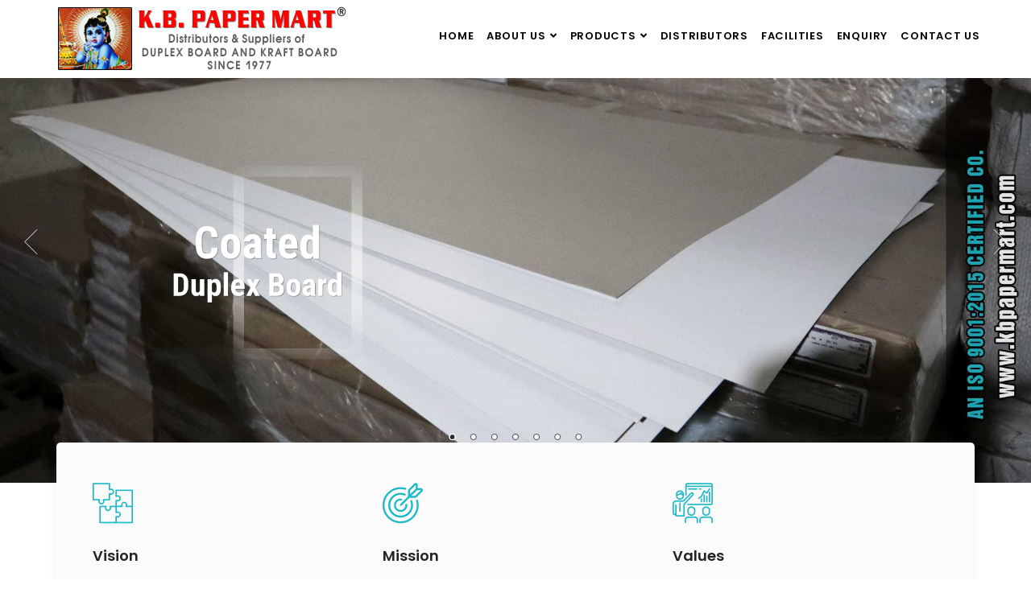

--- FILE ---
content_type: text/html; charset=UTF-8
request_url: https://www.kbpapermart.com/
body_size: 10589
content:
<!DOCTYPE html PUBLIC "-//W3C//DTD XHTML 1.0 Transitional//EN" "http://www.w3.org/TR/xhtml1/DTD/xhtml1-transitional.dtd">
<html lang="en-US" xmlns="http://www.w3.org/1999/xhtml" itemscope itemtype="http://schema.org/WebPage">
<head>
<title>Duplex Board & Kraft Paper Suppliers in Ludhiana, Packaging SBS Board, Hard Board sellers Punjab</title>
<meta name="Keywords" content="Duplex Board & Kraft Paper Suppliers in Ludhiana, SBS Board, Hard Board, Coated Uncoated Duplex Board White Grey Distributors in Punjab, Kraft Paper, Poly Board, Cuppa Fold, Mill Board for Packagings sellers India" />
<meta name="Description" content="KB Paper Mart - Duplex Board & Kraft Paper Suppliers in Ludhiana, SBS Hard Board, Coated Uncoated Duplex Board White Grey Distributors in Punjab, Kraft Paper, Poly Board, Cuppa Fold, Mill Board for Packagings sellers India" />

<!-- ========== CODE STARTS ========== -->
<!--<meta http-equiv="Content-Type" content="text/html; charset=iso-8859-1" />-->
<meta http-equiv="Content-Type" content="text/html; charset=utf-8" />
<meta name="viewport" content="width=device-width, initial-scale=1" />
<meta http-equiv="Cache-control" content="public" />
<meta http-equiv="X-UA-Compatible" content="IE=edge" />
<meta name="rating" content="General" />
<meta name="copyright" content="https://www.kbpapermart.com" />
<meta name="robots" content="index, follow" />
<meta name="googlebot" content="index, follow" />
<meta name="revisit-after" content="1 days" />
<meta name="robots" content="NOYDIR, NOODP" />
<meta name="distribution" content="global" />
<meta name="Category" content="internet" />
<meta name="Language" content="en-US" />
<meta name="Publisher" content="IN" />
<link rel="apple-touch-icon" href="favicon.png" />
<link href="favicon.ico" rel="shortcut icon" type="image/x-icon" />	
<link rel="icon" type="favicon.ico" href="https://www.kbpapermart.com/favicon.ico" />
<link rel="alternate" href="https://www.kbpapermart.com/" hreflang="en-us" />
<link rel="canonical" href="https://www.kbpapermart.com/" />
<link type="text/plain" rel="author" href="humans.txt" />

<!-- Facebook Meta Tags -->
<meta property="og:url" content="https://www.kbpapermart.com" />
<meta property="og:type" content="website" />
<meta property="og:title" content="Duplex Board & Kraft Paper Suppliers in Ludhiana, Packaging SBS Board, Hard Board sellers Punjab" />
<meta property="og:description" content="KB Paper Mart - Duplex Board & Kraft Paper Suppliers in Ludhiana, SBS Hard Board, Coated Uncoated Duplex Board White Grey Distributors in Punjab, Kraft Paper, Poly Board, Cuppa Fold, Mill Board for Packagings sellers India" />
<meta property="og:image" content="https://www.kbpapermart.com/assets/home.jpg" />

<!-- Twitter Meta Tags -->
<meta name="twitter:card" content="summary_large_image" />
<meta name="twitter:title" content="Duplex Board & Kraft Paper Suppliers in Ludhiana, Packaging SBS Board, Hard Board sellers Punjab" />
<meta name="twitter:description" content="KB Paper Mart - Duplex Board & Kraft Paper Suppliers in Ludhiana, SBS Hard Board, Coated Uncoated Duplex Board White Grey Distributors in Punjab, Kraft Paper, Poly Board, Cuppa Fold, Mill Board for Packagings sellers India" />
<meta name="twitter:image" content="https://www.kbpapermart.com/assets/home.jpg" />
<meta name="twitter:site" content="twitter.com/kbpapermart" />
<meta name="twitter:url" content="twitter.com/kbpapermart" />
<meta name="twitter:creator" content="@kbpapermart" />

<!-- Google / Search Engine Tags -->
<meta itemprop="name" content="Duplex Board & Kraft Paper Suppliers in Ludhiana, Packaging SBS Board, Hard Board sellers Punjab" />
<meta itemprop="description" content="KB Paper Mart - Duplex Board & Kraft Paper Suppliers in Ludhiana, SBS Hard Board, Coated Uncoated Duplex Board White Grey Distributors in Punjab, Kraft Paper, Poly Board, Cuppa Fold, Mill Board for Packagings sellers India" />
<meta itemprop="image" content="https://www.kbpapermart.com/assets/home.jpg" />

<script type="application/ld+json">
    {
      "@context": "https://schema.org",
      "@type": "Person",
      "name": "KB Paper Mart",
      "url": "https://www.kbpapermart.com",
      "sameAs": [
        "https://www.facebook.com/",
        "https://twitter.com/kbpapermart",
        "https://www.tumblr.com/",
        "https://wordpress.com/",
		"https://www.linkedin.com/",
        "https://youtube.com"
      ]
    }

</script>
<!-- Google tag (gtag.js) -->
<script async src="https://www.googletagmanager.com/gtag/js?id=G-0F2X619W1J"></script>
<script>
  window.dataLayer = window.dataLayer || [];
  function gtag(){dataLayer.push(arguments);}
  gtag('js', new Date());

  gtag('config', 'G-0F2X619W1J');
</script>
<!-- ========== CODE ENDS ========== -->

    <!-- ========== Start Stylesheet ========== -->
    <link href="assets\css\bootstrap.min.css" rel="stylesheet">
    <link href="assets\css\font-awesome.min.css" rel="stylesheet">
    <link href="assets\css\flaticon-set.css" rel="stylesheet">
    <link href="assets\css\magnific-popup.css" rel="stylesheet">
    <link href="assets\css\owl.carousel.min.css" rel="stylesheet">
    <link href="assets\css\owl.theme.default.min.css" rel="stylesheet">
    <link href="assets\css\animate.css" rel="stylesheet">
    <link href="assets\css\bootsnav.css" rel="stylesheet">
    <link href="style.css" rel="stylesheet">
    <link href="assets\css\responsive.css" rel="stylesheet">
    <!-- ========== End Stylesheet ========== -->

    <!-- HTML5 shim and Respond.js for IE8 support of HTML5 elements and media queries -->
    <!-- WARNING: Respond.js doesn't work if you view the page via file:// -->
    <!--[if lt IE 9]>
      <script src="assets/js/html5/html5shiv.min.js"></script>
      <script src="assets/js/html5/respond.min.js"></script>
    <![endif]-->

    <!-- ========== Google Fonts ========== -->
    <link href="https://fonts.googleapis.com/css?family=Open+Sans" rel="stylesheet">
    <link href="https://fonts.googleapis.com/css?family=Poppins:400,500,600,700,800" rel="stylesheet">

</head>

<body>




    <!-- Preloader Start 
    <div class="se-pre-con"></div>
    <!-- Preloader Ends -->

<!-- HEADER STARTS -->

	
	<!-- Header 
    ============================================= -->
    <header id="home">

        <!-- Start Navigation -->
        <nav class="navbar navbar-default navbar-fixed navbar-transparent white bootsnav">

            <div class="container">

                <!-- Start Header Navigation -->
                <div class="navbar-header">
                    <button type="button" class="navbar-toggle" data-toggle="collapse" data-target="#navbar-menu">
                        <i class="fa fa-bars"></i>
                    </button>
                    <a class="navbar-brand" href="https://www.kbpapermart.com">
                        <img src="assets\logo-light.png" class="logo logo-display" alt="kb paper mart - Packaging Boards, Kraft Paper, Coated White Grey Boards suppliers in Ludhiana Punjab" />
                        <img src="assets\logo.png" class="logo logo-scrolled" alt="kb paper mart - Packaging Boards, Kraft Paper, Coated White Grey Boards suppliers in Ludhiana Punjab" />
                    </a>
                </div>
                <!-- End Header Navigation -->

                <!-- Collect the nav links, forms, and other content for toggling -->
                <div class="collapse navbar-collapse" id="navbar-menu">
                    <ul class="nav navbar-nav navbar-right" data-in="#" data-out="#">
						<li>
                            <a href="index.html" class="active">Home</a>
                        </li>
                        
                        <li class="dropdown">
                            <a href="#" class="dropdown-toggle active" data-toggle="dropdown">About Us</a>
                            <ul class="dropdown-menu">
                                <li><a href="sbs-boards-distributors-suppliers-punjab-india-ab.html">Company Profile</a></li>
                                <li><a href="packaging-boards-papers-suppliers-india-ludhiana-vision.html">Vision, Mission, Values</a></li>
                                <li><a href="coated-boards-distributors-suppliers-punjab-india-infra.html">Infrastructure</a></li>
								<li><a href="grey-boards-distributors-suppliers-punjab-india-quality.html">Quality Policy</a></li>
                            </ul>
                        </li>

						<li class="dropdown">
                            <a href="#" class="dropdown-toggle active" data-toggle="dropdown">Products</a>
                            <ul class="dropdown-menu">
							
							<li class="dropdown">
                            <a href="coated-lwc-duplex-board-suppliers-distributors-ludhiana.html" class="dropdown-toggle active" data-toggle="dropdown">Coated Board LWC (Grey Duplex Board)</a>
                            <ul class="dropdown-menu">
                                <li><a href="coated-lwc-duplex-board-suppliers-distributors-ludhiana.html">LWC Grey Nabha Coated</a></li>
                            </ul>
							</li>

							<li class="dropdown">
                            <a href="coated-hwc-duplex-board-suppliers-distributors-ludhiana.html" class="dropdown-toggle active" data-toggle="dropdown">Coated Board HWC (Grey Duplex Board)</a>
                            <ul class="dropdown-menu">
                                <li><a href="coated-hwc-duplex-board-suppliers-distributors-ludhiana.html">Century Grey Back</a></li>
                                <li><a href="coated-hwc-duplex-board-suppliers-distributors-ludhiana.html">Khanna Opti Grey Back</a></li>
                                <li><a href="coated-hwc-duplex-board-suppliers-distributors-ludhiana.html">Sohota DCB</a></li>
								<li><a href="coated-hwc-duplex-board-suppliers-distributors-ludhiana.html">Vishal Optima</a></li>
								<li><a href="coated-hwc-duplex-board-suppliers-distributors-ludhiana.html">Vishal Sparkle Grey Back</a></li>
								<li><a href="coated-hwc-duplex-board-suppliers-distributors-ludhiana.html">Vishal HWC</a></li>
								<li><a href="coated-hwc-duplex-board-suppliers-distributors-ludhiana.html">Vishal KGB</a></li>
								<li><a href="coated-hwc-duplex-board-suppliers-distributors-ludhiana.html">Maghan Coated</a></li>
                            </ul>
							</li>

							<li class="dropdown">
                            <a href="coated-hwc-duplex-board-white-suppliers-distributors.html" class="dropdown-toggle active" data-toggle="dropdown">Coated Board HWC (White Duplex Board)</a>
                            <ul class="dropdown-menu">
                                <li><a href="coated-hwc-duplex-board-white-suppliers-distributors.html">Khanna Opti White Back</a></li>
                                <li><a href="coated-hwc-duplex-board-white-suppliers-distributors.html">Vishal Sparkle White back</a></li>
                                <li><a href="coated-hwc-duplex-board-white-suppliers-distributors.html">Sahota Excel White Back</a></li>
								<li><a href="coated-hwc-duplex-board-white-suppliers-distributors.html">Maghan White Back</a></li>
                            </ul>
							</li>

							<li class="dropdown">
                            <a href="uncoated-hwc-duplex-board-suppliers-distributors-ludhiana.html" class="dropdown-toggle active" data-toggle="dropdown">Uncoated Board (Duplex Board)</a>
                            <ul class="dropdown-menu">
                                <li><a href="uncoated-hwc-duplex-board-suppliers-distributors-ludhiana.html">Nabha Uncoated</a></li>
                            </ul>
							</li>

							<li class="dropdown">
                            <a href="folding-box-board-suppliers-distributors-ludhiana.html" class="dropdown-toggle active" data-toggle="dropdown">FBB Board (Folding Box Board)</a>
                            <ul class="dropdown-menu">
                                <li><a href="folding-box-board-suppliers-distributors-ludhiana.html">Century Opti Fold</a></li>
                                <li><a href="folding-box-board-suppliers-distributors-ludhiana.html">Century Omega Plus</a></li>
                                <li><a href="folding-box-board-suppliers-distributors-ludhiana.html">Century Prima Fold Plus</a></li>
								<li><a href="folding-box-board-suppliers-distributors-ludhiana.html">Superia Fold</a></li>
                            </ul>
							</li>

							<li class="dropdown">
                            <a href="poly-coated-board-suppliers-distributors-ludhiana.html" class="dropdown-toggle active" data-toggle="dropdown">Poly Coated Board (Food Packing)</a>
                            <ul class="dropdown-menu">
                                <li><a href="poly-coated-board-suppliers-distributors-ludhiana.html">Poly Coated Marina Fold</a></li>
                                <li><a href="poly-coated-board-suppliers-distributors-ludhiana.html">Cuppa Forma Polycoated</a></li>
                            </ul>
							</li>

							<li class="dropdown">
                            <a href="sbb-sbs-boards-suppliers-distributors-ludhiana.html" class="dropdown-toggle active" data-toggle="dropdown">SBB & SBS Boards</a>
                            <ul class="dropdown-menu">
                                <li><a href="sbb-sbs-boards-suppliers-distributors-ludhiana.html">SBB Omega Plus</a></li>
                                <li><a href="sbb-sbs-boards-suppliers-distributors-ludhiana.html">SBB Superia Graphik</a></li>
                            </ul>
							</li>

							<li class="dropdown">
                            <a href="cuppa-fold-board-suppliers-distributors-ludhiana.html" class="dropdown-toggle active" data-toggle="dropdown">Cuppa Fold</a>
                            <ul class="dropdown-menu">
                                <li><a href="cuppa-fold-board-suppliers-distributors-ludhiana.html">Vishal Emperor Grey</a></li>
                                <li><a href="cuppa-fold-board-suppliers-distributors-ludhiana.html">Vishal Emperor White</a></li>
                                <li><a href="cuppa-fold-board-suppliers-distributors-ludhiana.html">Vishal Emperor White PE Coated</a></li>
								<li><a href="cuppa-fold-board-suppliers-distributors-ludhiana.html">Vishal Emperor Silver</a></li>
								<li><a href="cuppa-fold-board-suppliers-distributors-ludhiana.html">Vishal Emperor Gold</a></li>
                            </ul>
							</li>

							<li class="dropdown">
                            <a href="kraft-paper-suppliers-distributors-ludhiana.html" class="dropdown-toggle active" data-toggle="dropdown">Kraft Paper</a>
                            <ul class="dropdown-menu">
                                <li><a href="kraft-paper-suppliers-distributors-ludhiana.html">Nabha Kraft</a></li>
                            </ul>
							</li>

							<li class="dropdown">
                            <a href="hard-board-suppliers-distributors-ludhiana.html" class="dropdown-toggle active" data-toggle="dropdown">Hard Board</a>
                            <ul class="dropdown-menu">
                                <li><a href="hard-board-suppliers-distributors-ludhiana.html">Hard Board Camel Jaipur</a></li>
                            </ul>
							</li>

							<li class="dropdown">
                            <a href="mill-board-suppliers-distributors-ludhiana.html" class="dropdown-toggle active" data-toggle="dropdown">Mill Board</a>
                            <ul class="dropdown-menu">
                                <li><a href="mill-board-suppliers-distributors-ludhiana.html">Mill Board</a></li>
                            </ul>
							</li>
                                								
				
								<!--<li><a href="garden-fencing-pot-stands.html">Garden Fencing & Pot Stands</a></li>-->




                            </ul>
                        </li>

						<!--
						<li class="dropdown">
                            <a href="#" class="dropdown-toggle active" data-toggle="dropdown">Pasdfs</a>
                            <ul class="dropdown-menu">
                                <li><a href="hasdfs.html">Hasdfps</a></li>
                                <li><a href="sdfas.html">Csdfas</a></li>
                                <li><a href="sasdfs.html">Sasdfs</a></li>
                            </ul>
                        </li>
						-->

						<li>
                            <a href="uncoated-boards-distributors-suppliers-punjab-india-d.html">Distributors</a>
                        </li>
                        <li>
                            <a href="coated-boards-distributors-suppliers-punjab-india-infra.html">Facilities</a>
                        </li>
						<li>
                            <a href="hard-board-distributors-suppliers-punjab-india-enq.html">Enquiry</a>
                        </li>
						<li>
                            <a href="mill-board-distributors-suppliers-punjab-india-cont.html">Contact Us</a>
                        </li>


                        
                    </ul>
                </div><!-- /.navbar-collapse -->
            </div>

        </nav>
        <!-- End Navigation -->

    </header>
    <!-- End Header --><!-- HEADER STARTS -->

    <!-- Start Banner 
    ============================================= -->
    <!-- #region Jssor Slider Begin -->
    <!-- Generator: Jssor Slider Composer -->
    <!-- Source: https://www.jssor.com/demos/full-width-slider.slider/=edit -->
    <script src="js2/jquery-1.11.3.min.js" type="text/javascript"></script>
    <script src="js2/jssor.slider-28.1.0.min.js" type="text/javascript"></script>
	<link href="js2/jssor.css" rel="stylesheet">
    <script type="text/javascript">
        jQuery(document).ready(function ($) {
            var jssor_1_SlideoTransitions = [
              [{b:-1,d:1,ls:0.5},{b:0,d:1000,y:5,e:{y:6}}],
              [{b:-1,d:1,ls:0.5},{b:200,d:1000,y:25,e:{y:6}}],
              [{b:-1,d:1,ls:0.5},{b:400,d:1000,y:45,e:{y:6}}],
              [{b:-1,d:1,ls:0.5},{b:600,d:1000,y:65,e:{y:6}}],
              [{b:-1,d:1,ls:0.5},{b:800,d:1000,y:85,e:{y:6}}],
              [{b:-1,d:1,ls:0.5},{b:500,d:1000,y:195,e:{y:6}}],
              [{b:0,d:2000,y:30,e:{y:3}}],
              [{b:-1,d:1,rY:-15,tZ:100},{b:0,d:1500,y:30,o:1,e:{y:3}}],
              [{b:-1,d:1,rY:-15,tZ:-100},{b:0,d:1500,y:100,o:0.8,e:{y:3}}],
              [{b:500,d:1500,o:1}],
              [{b:0,d:1000,y:380,e:{y:6}}],
              [{b:300,d:1000,x:80,e:{x:6}}],
              [{b:300,d:1000,x:330,e:{x:6}}],
              [{b:-1,d:1,r:-110,sX:5,sY:5},{b:0,d:2000,o:1,r:-20,sX:1,sY:1,e:{o:6,r:6,sX:6,sY:6}}],
              [{b:0,d:600,x:150,o:0.5,e:{x:6}}],
              [{b:0,d:600,x:1140,o:0.6,e:{x:6}}],
              [{b:-1,d:1,sX:5,sY:5},{b:600,d:600,o:1,sX:1,sY:1,e:{sX:3,sY:3}}]
            ];
            var jssor_1_options = {
              $AutoPlay: 1,
              $LazyLoading: 1,
              $CaptionSliderOptions: {
                $Class: $JssorCaptionSlideo$,
                $Transitions: jssor_1_SlideoTransitions
              },
              $ArrowNavigatorOptions: {
                $Class: $JssorArrowNavigator$
              },
              $BulletNavigatorOptions: {
                $Class: $JssorBulletNavigator$,
                $SpacingX: 20,
                $SpacingY: 20
              }
            };
            var jssor_1_slider = new $JssorSlider$("jssor_1", jssor_1_options);
            /*#region responsive code begin*/
            var MAX_WIDTH = 1920;
            function ScaleSlider() {
                var containerElement = jssor_1_slider.$Elmt.parentNode;
                var containerWidth = containerElement.clientWidth;
                if (containerWidth) {
                    var expectedWidth = Math.min(MAX_WIDTH || containerWidth, containerWidth);
                    jssor_1_slider.$ScaleWidth(expectedWidth);
                }
                else {
                    window.setTimeout(ScaleSlider, 30);
                }
            }
            ScaleSlider();

            $(window).bind("load", ScaleSlider);
            $(window).bind("resize", ScaleSlider);
            $(window).bind("orientationchange", ScaleSlider);
            /*#endregion responsive code end*/
        });
    </script>
    <link href="https://fonts.googleapis.com/css?family=Roboto+Condensed:300,300italic,regular,italic,700,700italic&subset=latin-ext,greek-ext,cyrillic-ext,greek,vietnamese,latin,cyrillic" rel="stylesheet" type="text/css" />
    <style>
        /* jssor slider loading skin spin css */
        .jssorl-009-spin img {
            animation-name: jssorl-009-spin;
            animation-duration: 1.6s;
            animation-iteration-count: infinite;
            animation-timing-function: linear;
        }

        @keyframes jssorl-009-spin {
            from {
                transform: rotate(0deg);
            }

            to {
                transform: rotate(360deg);
            }
        }


        /*jssor slider bullet skin 132 css*/
        .jssorb132 {position:absolute;}
        .jssorb132 .i {position:absolute;cursor:pointer;}
        .jssorb132 .i .b {fill:#fff;fill-opacity:0.8;stroke:#000;stroke-width:1600;stroke-miterlimit:10;stroke-opacity:0.7;}
        .jssorb132 .i:hover .b {fill:#000;fill-opacity:.7;stroke:#fff;stroke-width:2000;stroke-opacity:0.8;}
        .jssorb132 .iav .b {fill:#000;stroke:#fff;stroke-width:2400;fill-opacity:0.8;stroke-opacity:1;}
        .jssorb132 .i.idn {opacity:0.3;}

        .jssora051 {display:block;position:absolute;cursor:pointer;}
        .jssora051 .a {fill:none;stroke:#fff;stroke-width:360;stroke-miterlimit:10;}
        .jssora051:hover {opacity:.8;}
        .jssora051.jssora051dn {opacity:.5;}
        .jssora051.jssora051ds {opacity:.3;pointer-events:none;}
    </style>
    <svg viewbox="0 0 0 0" width="0" height="0" style="display:block;position:relative;left:0px;top:0px;">
        <defs>
            <filter id="jssor_1_flt_1" x="-50%" y="-50%" width="200%" height="200%">
                <feGaussianBlur stddeviation="4"></feGaussianBlur>
            </filter>
            <radialGradient id="jssor_1_grd_2">
                <stop offset="0" stop-color="#fff"></stop>
                <stop offset="1" stop-color="#000"></stop>
            </radialGradient>
            <mask id="jssor_1_msk_3">
                <path fill="url(#jssor_1_grd_2)" d="M600,0L600,400L0,400L0,0Z" x="0" y="0" style="position:absolute;overflow:visible;"></path>
            </mask>
        </defs>
    </svg>
    <div id="jssor_1" class="top-margin">
        <!-- Loading Screen -->
        <div data-u="loading" class="jssorl-009-spin" style="position:absolute;top:0px;left:0px;width:100%;height:100%;text-align:center;background-color:rgba(0,0,0,0.7);">
            <img style="margin-top:-19px;position:relative;top:50%;width:38px;height:38px;" src="java/spin.svg" alt="spin" />
        </div>
        <div data-u="slides" style="cursor:default;position:relative;top:110px;left:0px;width:1920px;height:900px;overflow:hidden;">
            
			<div style="background-color:#000000;">
                <img data-u="image" style="opacity:0.9;" data-src="java/1.jpg" alt="Packaging Boards Coated Duplex Boards White Grey Boards suppliers in Ludhiana Punjab India" />
                <div data-ts="flat" data-p="1080" style="left:0px;top:0px;width:1920px;height:900px;position:absolute;">
                    <svg viewbox="0 0 600 400" data-ts="preserve-3d" width="600" height="400" data-tchd="jssor_1_msk_3" style="left:255px;top:180px;display:block;position:absolute;overflow:visible;">
                        <g mask="url(#jssor_1_msk_3)">
                            <path data-to="300px -180px" fill="none" stroke="rgba(250,251,252,0.9)" stroke-width="20" d="M410-350L410-10L190-10L190-350Z" x="190" y="-350" data-t="10" style="position:absolute;overflow:visible;"></path>
                        </g>
                    </svg>
                    <svg viewbox="0 0 800 72" data-to="50% 50%" width="800" height="72" data-t="11" style="left:-800px;top:300px;display:block;position:absolute;font-family:'Roboto Condensed',sans-serif;font-size:84px;font-weight:900;overflow:visible;text-shadow: 1px 1px 1px rgba(0,0,0,0.4);">
                        <text fill="#ffffff" text-anchor="middle" x="400" y="72">Coated
                        </text>
                    </svg>
                    <svg viewbox="0 0 800 72" data-to="50% 50%" width="800" height="72" data-t="11" style="left:1600px;top:370px;display:block;position:absolute;font-family:'Roboto Condensed',sans-serif;font-size:60px;font-weight:900;overflow:visible;text-shadow: 1px 1px 1px rgba(0,0,0,0.4);">
                        <text fill="#ffffff" text-anchor="middle" x="400" y="72">Duplex Board
                        </text>
                    </svg>
                </div>
            </div>

            <div style="background-color:#000000;">
                <img data-u="image" style="opacity:0.9;" data-src="java/2.jpg" alt="Packaging Boards UnCoated Duplex Boards White Grey Boards suppliers in Ludhiana Punjab India" />
                <div data-ts="flat" data-p="1080" style="left:0px;top:0px;width:1920px;height:900px;position:absolute;">
                    <svg viewbox="0 0 600 400" data-ts="preserve-3d" width="600" height="400" data-tchd="jssor_1_msk_3" style="left:255px;top:180px;display:block;position:absolute;overflow:visible;">
                        <g mask="url(#jssor_1_msk_3)">
                            <path data-to="300px -180px" fill="none" stroke="rgba(250,251,252,0.9)" stroke-width="20" d="M410-350L410-10L190-10L190-350Z" x="190" y="-350" data-t="10" style="position:absolute;overflow:visible;"></path>
                        </g>
                    </svg>
                    <svg viewbox="0 0 800 72" data-to="50% 50%" width="800" height="72" data-t="11" style="left:-800px;top:300px;display:block;position:absolute;font-family:'Roboto Condensed',sans-serif;font-size:84px;font-weight:900;overflow:visible;text-shadow: 1px 1px 1px rgba(0,0,0,0.4);">
                        <text fill="#ffffff" text-anchor="middle" x="400" y="72">Uncoated
                        </text>
                    </svg>
                    <svg viewbox="0 0 800 72" data-to="50% 50%" width="800" height="72" data-t="11" style="left:1600px;top:370px;display:block;position:absolute;font-family:'Roboto Condensed',sans-serif;font-size:60px;font-weight:900;overflow:visible;text-shadow: 1px 1px 1px rgba(0,0,0,0.4);">
                        <text fill="#ffffff" text-anchor="middle" x="400" y="72">Duplex Board
                        </text>
                    </svg>
                </div>
            </div>

            <div style="background-color:#000000;">
                <img data-u="image" style="opacity:0.9;" data-src="java/3.jpg" alt="Packaging Boards Folding Box Boards White Grey Boards suppliers in Ludhiana Punjab India" />
                <div data-ts="flat" data-p="1080" style="left:0px;top:0px;width:1920px;height:900px;position:absolute;">
                    <svg viewbox="0 0 600 400" data-ts="preserve-3d" width="600" height="400" data-tchd="jssor_1_msk_3" style="left:255px;top:180px;display:block;position:absolute;overflow:visible;">
                        <g mask="url(#jssor_1_msk_3)">
                            <path data-to="300px -180px" fill="none" stroke="rgba(250,251,252,0.9)" stroke-width="20" d="M410-350L410-10L190-10L190-350Z" x="190" y="-350" data-t="10" style="position:absolute;overflow:visible;"></path>
                        </g>
                    </svg>
                    <svg viewbox="0 0 800 72" data-to="50% 50%" width="800" height="72" data-t="11" style="left:-800px;top:300px;display:block;position:absolute;font-family:'Roboto Condensed',sans-serif;font-size:84px;font-weight:900;overflow:visible;text-shadow: 1px 1px 1px rgba(0,0,0,0.4);">
                        <text fill="#ffffff" text-anchor="middle" x="400" y="72">Folding
                        </text>
                    </svg>
                    <svg viewbox="0 0 800 72" data-to="50% 50%" width="800" height="72" data-t="11" style="left:1600px;top:370px;display:block;position:absolute;font-family:'Roboto Condensed',sans-serif;font-size:60px;font-weight:900;overflow:visible;text-shadow: 1px 1px 1px rgba(0,0,0,0.4);">
                        <text fill="#ffffff" text-anchor="middle" x="400" y="72">Box Board
                        </text>
                    </svg>
                </div>
            </div>

            <div style="background-color:#000000;">
                <img data-u="image" style="opacity:0.9;" data-src="java/4.jpg" alt="Packaging Boards Poly Coated Boards Food Packaging Boards suppliers in Ludhiana Punjab India" />
                <div data-ts="flat" data-p="1080" style="left:0px;top:0px;width:1920px;height:900px;position:absolute;">
                    <svg viewbox="0 0 600 400" data-ts="preserve-3d" width="600" height="400" data-tchd="jssor_1_msk_3" style="left:255px;top:180px;display:block;position:absolute;overflow:visible;">
                        <g mask="url(#jssor_1_msk_3)">
                            <path data-to="300px -180px" fill="none" stroke="rgba(250,251,252,0.9)" stroke-width="20" d="M410-350L410-10L190-10L190-350Z" x="190" y="-350" data-t="10" style="position:absolute;overflow:visible;"></path>
                        </g>
                    </svg>
                    <svg viewbox="0 0 800 72" data-to="50% 50%" width="800" height="72" data-t="11" style="left:-800px;top:300px;display:block;position:absolute;font-family:'Roboto Condensed',sans-serif;font-size:84px;font-weight:900;overflow:visible;text-shadow: 1px 1px 1px rgba(0,0,0,0.4);">
                        <text fill="#ffffff" text-anchor="middle" x="400" y="72">Poly Coated
                        </text>
                    </svg>
                    <svg viewbox="0 0 800 72" data-to="50% 50%" width="800" height="72" data-t="11" style="left:1600px;top:370px;display:block;position:absolute;font-family:'Roboto Condensed',sans-serif;font-size:60px;font-weight:900;overflow:visible;text-shadow: 1px 1px 1px rgba(0,0,0,0.4);">
                        <text fill="#ffffff" text-anchor="middle" x="400" y="72">Boards
                        </text>
                    </svg>
                </div>
            </div>

            <div style="background-color:#000000;">
                <img data-u="image" style="opacity:0.9;" data-src="java/5.jpg" alt="Packaging Boards Cuppa Fold Boards suppliers in Ludhiana Punjab India" />
                <div data-ts="flat" data-p="1080" style="left:0px;top:0px;width:1920px;height:900px;position:absolute;">
                    <svg viewbox="0 0 600 400" data-ts="preserve-3d" width="600" height="400" data-tchd="jssor_1_msk_3" style="left:255px;top:180px;display:block;position:absolute;overflow:visible;">
                        <g mask="url(#jssor_1_msk_3)">
                            <path data-to="300px -180px" fill="none" stroke="rgba(250,251,252,0.9)" stroke-width="20" d="M410-350L410-10L190-10L190-350Z" x="190" y="-350" data-t="10" style="position:absolute;overflow:visible;"></path>
                        </g>
                    </svg>
                    <svg viewbox="0 0 800 72" data-to="50% 50%" width="800" height="72" data-t="11" style="left:-800px;top:300px;display:block;position:absolute;font-family:'Roboto Condensed',sans-serif;font-size:84px;font-weight:900;overflow:visible;text-shadow: 1px 1px 1px rgba(0,0,0,0.4);">
                        <text fill="#ffffff" text-anchor="middle" x="400" y="72">Cuppa Fold
                        </text>
                    </svg>
                    <svg viewbox="0 0 800 72" data-to="50% 50%" width="800" height="72" data-t="11" style="left:1600px;top:370px;display:block;position:absolute;font-family:'Roboto Condensed',sans-serif;font-size:60px;font-weight:900;overflow:visible;text-shadow: 1px 1px 1px rgba(0,0,0,0.4);">
                        <text fill="#ffffff" text-anchor="middle" x="400" y="72">Boards
                        </text>
                    </svg>
                </div>
            </div>


			<div style="background-color:#000000;">
                <img data-u="image" style="opacity:0.9;" data-src="java/6.jpg" alt="Packaging Boards Hard Board Camel Jaipur suppliers in Ludhiana Punjab India" />
                <div data-ts="flat" data-p="1080" style="left:0px;top:0px;width:1920px;height:900px;position:absolute;">
                    <svg viewbox="0 0 600 400" data-ts="preserve-3d" width="600" height="400" data-tchd="jssor_1_msk_3" style="left:255px;top:180px;display:block;position:absolute;overflow:visible;">
                        <g mask="url(#jssor_1_msk_3)">
                            <path data-to="300px -180px" fill="none" stroke="rgba(250,251,252,0.9)" stroke-width="20" d="M410-350L410-10L190-10L190-350Z" x="190" y="-350" data-t="10" style="position:absolute;overflow:visible;"></path>
                        </g>
                    </svg>
                    <svg viewbox="0 0 800 72" data-to="50% 50%" width="800" height="72" data-t="11" style="left:-800px;top:300px;display:block;position:absolute;font-family:'Roboto Condensed',sans-serif;font-size:84px;font-weight:900;overflow:visible;text-shadow: 1px 1px 1px rgba(0,0,0,0.4);">
                        <text fill="#ffffff" text-anchor="middle" x="400" y="72">Hard Board
                        </text>
                    </svg>
                    <svg viewbox="0 0 800 72" data-to="50% 50%" width="800" height="72" data-t="11" style="left:1600px;top:370px;display:block;position:absolute;font-family:'Roboto Condensed',sans-serif;font-size:60px;font-weight:900;overflow:visible;text-shadow: 1px 1px 1px rgba(0,0,0,0.4);">
                        <text fill="#ffffff" text-anchor="middle" x="400" y="72">Camel Jaipur
                        </text>
                    </svg>
                </div>
            </div>


			<div style="background-color:#000000;">
                <img data-u="image" style="opacity:0.9;" data-src="java/7.jpg" alt="Packaging Boards Kraft Boards Craft Papers suppliers in Ludhiana Punjab India" />
                <div data-ts="flat" data-p="1080" style="left:0px;top:0px;width:1920px;height:900px;position:absolute;">
                    <svg viewbox="0 0 600 400" data-ts="preserve-3d" width="600" height="400" data-tchd="jssor_1_msk_3" style="left:255px;top:180px;display:block;position:absolute;overflow:visible;">
                        <g mask="url(#jssor_1_msk_3)">
                            <path data-to="300px -180px" fill="none" stroke="rgba(250,251,252,0.9)" stroke-width="20" d="M410-350L410-10L190-10L190-350Z" x="190" y="-350" data-t="10" style="position:absolute;overflow:visible;"></path>
                        </g>
                    </svg>
                    <svg viewbox="0 0 800 72" data-to="50% 50%" width="800" height="72" data-t="11" style="left:-800px;top:300px;display:block;position:absolute;font-family:'Roboto Condensed',sans-serif;font-size:84px;font-weight:900;overflow:visible;text-shadow: 1px 1px 1px rgba(0,0,0,0.4);">
                        <text fill="#ffffff" text-anchor="middle" x="400" y="72">Kraft Paper
                        </text>
                    </svg>
                    <svg viewbox="0 0 800 72" data-to="50% 50%" width="800" height="72" data-t="11" style="left:1600px;top:370px;display:block;position:absolute;font-family:'Roboto Condensed',sans-serif;font-size:60px;font-weight:900;overflow:visible;text-shadow: 1px 1px 1px rgba(0,0,0,0.4);">
                        <text fill="#ffffff" text-anchor="middle" x="400" y="72">& Kraft Boards
                        </text>
                    </svg>
                </div>
            </div>



        </div><a data-scale="0" href="https://www.jssor.com" style="display:none;position:absolute;">slider html</a>
        
		<!-- Bullet Navigator -->
        <div data-u="navigator" class="jssorb132" style="position:absolute;bottom:70px;right:16px;" data-autocenter="1" data-scale="0.5" data-scale-bottom="0.75">
            <div data-u="prototype" class="i" style="width:12px;height:12px;">
                <svg viewbox="0 0 16000 16000" style="position:absolute;top:0;left:0;width:100%;height:100%;">
                    <circle class="b" cx="8000" cy="8000" r="5800"></circle>
                </svg>
            </div>
        </div>

        <!-- Arrow Navigator -->
        <div data-u="arrowleft" class="jssora051" style="width:55px;height:55px;top:0px;left:25px;" data-autocenter="2" data-scale="0.75" data-scale-left="0.75">
            <svg viewbox="0 0 16000 16000" style="position:absolute;top:0;left:0;width:100%;height:100%;">
                <polyline class="a" points="11040,1920 4960,8000 11040,14080 "></polyline>
            </svg>
        </div>

        <div data-u="arrowright" class="jssora051" style="width:55px;height:55px;top:0px;right:25px;" data-autocenter="2" data-scale="0.75" data-scale-right="0.75">
            <svg viewbox="0 0 16000 16000" style="position:absolute;top:0;left:0;width:100%;height:100%;">
                <polyline class="a" points="4960,1920 11040,8000 4960,14080 "></polyline>
            </svg>
        </div>

    </div>
    <!-- #endregion Jssor Slider End -->
    <!-- End Banner -->

    <!-- Start Top Features Area
    ============================================= -->
    <div class="top-features-area">
        <div class="container">
            <div class="row">
                <div class="col-md-12">
                    <div class="features-items">
                        <div class="col-md-4 single-item">
                            <div class="item">
                                <div class="icon">
                                    <i class="flaticon-fit"></i>
                                </div>
                                <div class="info">
                                    <h4>Vision</h4>
                                    <p>
                                       We offers complete Packaging Board Solutions with high level quality & accuracy.
                                    </p>
                                    <span>01</span>
                                </div>
                            </div>
                        </div>
                        <div class="col-md-4 single-item">
                            <div class="item">
                                <div class="icon">
                                    <i class="flaticon-target"></i>
                                </div>
                                <div class="info">
                                    <h4>Mission</h4>
                                    <p>
                                        Innovation is K.B. Paper Mart's driving force. In our constant search for excellence...
                                    </p>
                                    <span>02</span>
                                </div>
                            </div>
                        </div>
                        <div class="col-md-4 single-item">
                            <div class="item">
                                <div class="icon">
                                    <i class="flaticon-presentation"></i>
                                </div>
                                <div class="info">
                                    <h4>Values</h4>
                                    <p>
                                       The most common values for K.B. Paper Mart include: integrity, fairness, honesty & respect.
                                    </p>
                                    <span>03</span>
                                </div>
                            </div>
                        </div>
                    </div>
                </div>
            </div>
        </div>
    </div>
    <!-- End Top Features Area -->

    <!-- Start Our About
    ============================================= -->
    <div class="about-area reverse inc-video default-padding">
        <div class="container">
            <div class="row">
                <div class="about-content">
                    <div class="col-md-6 video-info">
                        <div class="thumb">
                            <img src="assets\home.jpg" alt="Duplex Board & Kraft Paper Suppliers in Ludhiana, Packaging SBS Board, Hard Board sellers Punjab" />
                        </div>
                    </div>
                    <div class="col-md-6 info">
                        <h2>
						Welcome to K.B. Paper Mart						</h2>
                        <p>
                           <p>K.B. Paper Mart is Ludhiana, Punjab based Distributors & Supplier of Duplex Board and Craft. Established in 1977, under the headship & extreme efforts of our Mentors, Mr. Vijay Baweja.<br /><br />Since our inception, we are distributing & supplying a finest variety of eco-friendly SBS Board, Coated Board (Duplex), Uncoated Paper & Board (Duplex), Grey Board, Hard Board, Mill Board. Our company is considered as a worldwide distributor, wholesaler and suppliers of premium quality paper products. These paper products are generally used for paper shopping bags, packing items, greeting cards, cartons etc.<br /><br /> K.B. Paper Mart is a one- stop destination of an  							effective solution for the corrugation industry, box  							factories, printing and packaging industry. We have  							presented unmatched quality White Duplex Board in  							sheets and reels. We are engaged in supplying  							Uncoated White Duplex Boards and Coated White Duplex  							Boards. Our products are manufactured from the  							optimum quality raw materials, our products are  							durable as well as efficient.</p>                        </p>
                       <!-- <ul>
                            <li>
                                <div class="icon">
                                    <i class="fas fa-envelope-open"></i>
                                </div>
                                <div class="info">
                                    <span>Email</span> Info@gmail.com
                                </div>
                            </li>
                            <li>
                                <div class="icon">
                                    <i class="fas fa-phone"></i>
                                </div>
                                <div class="info">
                                    <span>Helpline</span> +123 456 7890
                                </div>
                            </li>
                        </ul>-->
                        <a href="sbs-boards-distributors-suppliers-punjab-india-ab.html" class="btn btn-theme effect btn-md" data-animation="animated slideInUp">Read more</a>
                    </div>
                </div>
            </div>
        </div>
    </div>
    <!-- End Our About -->

    <!-- Start Services 
    ============================================= -->
    <div class="services-inc-area carousel-shadow bg-gray default-padding">
        <div class="container">
            <div class="row">
                <div class="col-md-12 ">
                    <div class="site-heading text-center">
                        <h2>Product Category</h2>
                        <p>
                        Below are our products range.
                        </p>
                    </div>
                </div>
            </div>
            <div class="row">
                <div class="col-md-12">
                    <div class="services-items services-carousel owl-carousel owl-theme">
                        <!-- Single Item -->
                        <div class="item">
                            <div class="thumb">
                                <img src="assets\c1.jpg" alt="Coated Board LWC (Grey Duplex Board) suppliers distributors dealers in India Ludhiana Punjab" />
                                <div class="overlay">
                                    <a href="coated-lwc-duplex-board-suppliers-distributors-ludhiana.html">
                                        <h4>Coated Board LWC (Grey Duplex Board)</h4>
                                    </a>
                                </div>
                            </div>
                            <!--<div class="info">
                                <p>
                                  asdf
                                </p>
                                <a href="asd.html">Click More<i class="fas fa-angle-double-right"></i></a>
                            </div>-->
                        </div>
                        <!-- End Single Item -->

                        <!-- Single Item -->
                        <div class="item">
                            <div class="thumb">
                                <img src="assets\c2.jpg" alt="Coated Board HWC (Grey Duplex Board) suppliers distributors dealers in India Ludhiana Punjab" />
                                <div class="overlay">
                                    <a href="coated-hwc-duplex-board-suppliers-distributors-ludhiana.html">
                                        <h4>Coated Board HWC (Grey Duplex Board)</h4>
                                    </a>
                                </div>
                            </div>
                            <!--<div class="info">
                                <p>
                                  asdf
                                </p>
                                <a href="asd.html">Click More<i class="fas fa-angle-double-right"></i></a>
                            </div>-->
                        </div>
                        <!-- End Single Item -->

                        <!-- Single Item -->
                        <div class="item">
                            <div class="thumb">
                                <img src="assets\c3.jpg" alt="Coated Board HWC (White Duplex Board) suppliers distributors dealers in India Ludhiana Punjab" />
                                <div class="overlay">
                                    <a href="coated-hwc-duplex-board-white-suppliers-distributors.html">
                                        <h4>Coated Board HWC (White Duplex Board)</h4>
                                    </a>
                                </div>
                            </div>
                            <!--<div class="info">
                                <p>
                                  asdf
                                </p>
                                <a href="asd.html">Click More<i class="fas fa-angle-double-right"></i></a>
                            </div>-->
                        </div>
                        <!-- End Single Item -->

						<!-- Single Item -->
                        <div class="item">
                            <div class="thumb">
                                <img src="assets\c4.jpg" alt="Uncoated Board (Duplex Board) suppliers distributors dealers in India Ludhiana Punjab" />
                                <div class="overlay">
                                    <a href="uncoated-hwc-duplex-board-suppliers-distributors-ludhiana.html">
                                        <h4>Uncoated Board (Duplex Board)</h4>
                                    </a>
                                </div>
                            </div>
                            <!--<div class="info">
                                <p>
                                  asdf
                                </p>
                                <a href="asd.html">Click More<i class="fas fa-angle-double-right"></i></a>
                            </div>-->
                        </div>
                        <!-- End Single Item -->

						<!-- Single Item -->
                        <div class="item">
                            <div class="thumb">
                                <img src="assets\c5.jpg" alt="FBB Board (Folding Box Board) suppliers distributors dealers in India Ludhiana Punjab" />
                                <div class="overlay">
                                    <a href="folding-box-board-suppliers-distributors-ludhiana.html">
                                        <h4>FBB Board (Folding Box Board)</h4>
                                    </a>
                                </div>
                            </div>
                            <!--<div class="info">
                                <p>
                                  asdf
                                </p>
                                <a href="asd.html">Click More<i class="fas fa-angle-double-right"></i></a>
                            </div>-->
                        </div>
                        <!-- End Single Item -->

						<!-- Single Item -->
                        <div class="item">
                            <div class="thumb">
                                <img src="assets\c6.jpg" alt="Poly Coated Board (Food Packing) suppliers distributors dealers in India Ludhiana Punjab" />
                                <div class="overlay">
                                    <a href="poly-coated-board-suppliers-distributors-ludhiana.html">
                                        <h4>Poly Coated Board (Food Packing)</h4>
                                    </a>
                                </div>
                            </div>
                            <!--<div class="info">
                                <p>
                                  asdf
                                </p>
                                <a href="asd.html">Click More<i class="fas fa-angle-double-right"></i></a>
                            </div>-->
                        </div>
                        <!-- End Single Item -->

						<!-- Single Item -->
                        <div class="item">
                            <div class="thumb">
                                <img src="assets\c7.jpg" alt="SBB & SBS Boards suppliers distributors dealers in India Ludhiana Punjab" />
                                <div class="overlay">
                                    <a href="sbb-sbs-boards-suppliers-distributors-ludhiana.html">
                                        <h4>SBB & SBS Boards</h4>
                                    </a>
                                </div>
                            </div>
                            <!--<div class="info">
                                <p>
                                  asdf
                                </p>
                                <a href="asd.html">Click More<i class="fas fa-angle-double-right"></i></a>
                            </div>-->
                        </div>
                        <!-- End Single Item -->

						<!-- Single Item -->
                        <div class="item">
                            <div class="thumb">
                                <img src="assets\c8.jpg" alt="Cuppa Fold suppliers distributors dealers in India Ludhiana Punjab" />
                                <div class="overlay">
                                    <a href="cuppa-fold-board-suppliers-distributors-ludhiana.html">
                                        <h4>Cuppa Fold</h4>
                                    </a>
                                </div>
                            </div>
                            <!--<div class="info">
                                <p>
                                  asdf
                                </p>
                                <a href="asd.html">Click More<i class="fas fa-angle-double-right"></i></a>
                            </div>-->
                        </div>
                        <!-- End Single Item -->

						<!-- Single Item -->
                        <div class="item">
                            <div class="thumb">
                                <img src="assets\c9.jpg" alt="Kraft Paper suppliers distributors dealers in India Ludhiana Punjab" />
                                <div class="overlay">
                                    <a href="kraft-paper-suppliers-distributors-ludhiana.html">
                                        <h4>Kraft Paper</h4>
                                    </a>
                                </div>
                            </div>
                            <!--<div class="info">
                                <p>
                                  asdf
                                </p>
                                <a href="asd.html">Click More<i class="fas fa-angle-double-right"></i></a>
                            </div>-->
                        </div>
                        <!-- End Single Item -->

						<!-- Single Item -->
                        <div class="item">
                            <div class="thumb">
                                <img src="assets\c10.jpg" alt="hard Board suppliers distributors dealers in India Ludhiana Punjab" />
                                <div class="overlay">
                                    <a href="hard-board-suppliers-distributors-ludhiana.html">
                                        <h4>hard Board</h4>
                                    </a>
                                </div>
                            </div>
                            <!--<div class="info">
                                <p>
                                  asdf
                                </p>
                                <a href="asd.html">Click More<i class="fas fa-angle-double-right"></i></a>
                            </div>-->
                        </div>
                        <!-- End Single Item -->

						
						
                        

                    </div>
                </div>
            </div>
        </div>
    </div>
    <!-- End Services -->

   

   



    <!-- Start Clients Area
    ============================================= 
    <div class="clients-area bg-dark default-padding">
        <div class="container">
            <div class="row">
                <div class="col-md-5 left-info text-light">
                    <h3>Why Choose Us?</h3>
                    <p>
- Strict Q.C. checks and strict quality inspections ensure total quality.
- We are realistic in giving delivery dates
- We have a dedicated in-house manufacturing unit
- Highly competitive Prices
- We have better Packaging and Distribution Department
- New Age Technology with Automated Manufacturing Plant etc.
- We Stand for Integrity, Trust and Commitment
- Nation-wide products distribution Network
- In-house R&D and Testing Facility


                    </p>
                </div>
                <div class="col-md-7 clients-box"><h3 style="color:#fff;">Products Gallery</h3>
                    <div class="clients-items owl-carousel owl-theme text-center">

                        <div class="single-item">
                            <a href="" class="href2"><img src="java\r1.jpg" alt="" / ></a>
                        </div>

                    </div>
                </div>
            </div>
        </div>
    </div>
    <!-- End Clients Area 

	 <!-- Start Our About
    ============================================= -->
    <div class="about-area reverse bg-gray2 inc-video default-padding">
        <div class="container">
            <div class="row">
                <div class="about-content">
                    <div class="col-md-6 video-info">
                        <div class="thumb">
                            <img src="assets\video-home.jpg" alt="Thumb">
                            <a href="https://www.youtube.com/watch?v=6NFUhKuullA" class="popup-youtube light video-play-button item-center">
                                <i class="fa fa-play"></i>
                            </a>
                        </div>
                    </div>
                    <div class="col-md-6 info">
                        <h2>Contact Us for bulk Paper Board requirements, packaging paper & boards solutions as per your needs, Direct Supply in India Punjab Ludhiana.</h2>
					K.B. Paper Mart are Authorised Distributors, Suppliers & Dealers of CENTURY PULP & PAPER, KHANNA PAPER MILLS LTD., SAHOTA PAPERS LTD., VISHAL PAPER TECH INDIA, VISHAL PAPER MILLS  PVT. LTD., MAGHAN PAPER MILLS PVT. LTD., MAGHAN PAPER MILLS PVT. LTD., CHADHA PAPERS, THE STANDARD PULP &  PAPER FACTORY, DEV PRIYA INDUSTRIES  PVT. LTD., DARBARA PAPER MILLS for their Packaging Paper Boards products range.
					<br />
                        <a href="coated-boards-distributors-suppliers-punjab-india-infra.html" class="btn btn-theme effect btn-md" data-animation="animated slideInUp">Watch Manufacturing Facilities</a>
                    </div>
                </div>
            </div>
        </div>
    </div>
    <!-- End Our About -->

	 <!-- Start Clients Area
    ============================================= -->
   <div class="achivement-area bg-fixed shadow dark text-light default-padding" style="background-image: url(assets/9.jpg);">
        <div class="container2">
            <div class="row">
					<h2>&nbsp;&nbsp;Distributors & Suppliers of</h2>
                <div class="col-md-12 clients-box">
				<!--<h2 style="color:#333;">Products Gallery</h2>-->
                    <div class="clients-items owl-carousel owl-theme text-center">

                        <div class="single-item">
                            <img src="java\r1.jpg" alt="kb paper mart - Packaging Boards, Kraft Paper, Coated White Grey Boards suppliers in Ludhiana Punjab" / >
                        </div>
                        <div class="single-item">
                            <img src="java\r2.jpg" alt="kb paper mart - Packaging Boards, Kraft Paper, Coated White Grey Boards suppliers in Ludhiana Punjab" / >
                        </div>
                        <div class="single-item">
                            <img src="java\r3.jpg" alt="kb paper mart - Packaging Boards, Kraft Paper, Coated White Grey Boards suppliers in Ludhiana Punjab" / >
                        </div>
                        <div class="single-item">
                           <img src="java\r4.jpg" alt="kb paper mart - Packaging Boards, Kraft Paper, Coated White Grey Boards suppliers in Ludhiana Punjab" / >
                        </div>
                        <div class="single-item">
                           <img src="java\r5.jpg" alt="kb paper mart - Packaging Boards, Kraft Paper, Coated White Grey Boards suppliers in Ludhiana Punjab" / >
                        </div>
                        <div class="single-item">
                            <img src="java\r6.jpg" alt="kb paper mart - Packaging Boards, Kraft Paper, Coated White Grey Boards suppliers in Ludhiana Punjab" / >
                        </div>
                        <div class="single-item">
                            <img src="java\r7.jpg" alt="kb paper mart - Packaging Boards, Kraft Paper, Coated White Grey Boards suppliers in Ludhiana Punjab" / >
                        </div>
                        <div class="single-item">
                          <img src="java\r8.jpg" alt="kb paper mart - Packaging Boards, Kraft Paper, Coated White Grey Boards suppliers in Ludhiana Punjab" / >
                        </div>
                        <div class="single-item">
                           <img src="java\r9.jpg" alt="kb paper mart - Packaging Boards, Kraft Paper, Coated White Grey Boards suppliers in Ludhiana Punjab" / >
                        </div>
                        <div class="single-item">
                           <img src="java\r10.jpg" alt="kb paper mart - Packaging Boards, Kraft Paper, Coated White Grey Boards suppliers in Ludhiana Punjab" / >
                        </div>
						<div class="single-item">
                           <img src="java\r11.jpg" alt="kb paper mart - Packaging Boards, Kraft Paper, Coated White Grey Boards suppliers in Ludhiana Punjab" / >
                        </div>


                    </div>
                </div>
            </div>
        </div>
    </div>
    <!-- End Clients Area -->

<!-- HEADER STARTS -->
    <!-- Start Footer 
    ============================================= -->
    <footer class="bg-light" style="background-image: url(assets/bg-bottom.jpg) ;background-repeat: repeat; background-position: 50% 70%;">
        
		

        <div class="container">
            <div class="row">
                <div class="f-items default-padding-bottom">

                    <!-- Single Item -->
                    <div class="col-md-3  item">
                        <div class="f-item">
                            <a href="#"><img src="assets\logo.png" alt="kb paper mart - Packaging Boards, Kraft Paper, Coated White Grey Boards suppliers in Ludhiana Punjab" style="padding-bottom:20px;"></a>
                            <p>
          Since our inception, we are distributing & supplying a finest variety of eco-friendly SBS Board, Coated Board (Duplex), Uncoated Paper & Board (Duplex), Grey Board, Hard Board, Mill Board. Our company is considered as a worldwide distributor, wholesaler and suppliers of premium quality paper products. These paper products are generally used for paper shopping bags, packing items, greeting cards, cartons etc.
                            </p>
                            <div class="social">
                                <ul>
                                    <li><a href="https://www.facebook.com/"><i class="fab fa-facebook-f"></i></a></li>
                                    <li><a href="https://twitter.com/"><i class="fab fa-twitter"></i></a></li>
                                    <li><a href="https://www.linkedin.com/"><i class="fab fa-linkedin"></i></a></li>
                                    <li><a href="https://in.pinterest.com/"><i class="fab fa-pinterest"></i></a></li>
									<li><a href="https://www.google.com/maps/"><i class="fab fa fa-map-marker"></i></a></li>
                                </ul>
                            </div>
                        </div>
                    </div>
                    <!-- End Single Item -->

                    <!-- Single Item -->
                    <div class="col-md-2">
                        <div class="f-item ">
                            <h4>Company</h4>
                            <ul>
                  <li><a href="index.html">- Home</a></li>
                  <li><a href="sbs-boards-distributors-suppliers-punjab-india-ab.html">- About Us</a></li>
				  <li><a href="packaging-boards-papers-suppliers-india-ludhiana-vision.html">- Vision, Mission, Values</a></li>
                  <li><a href="grey-boards-distributors-suppliers-punjab-india-quality.html">- Quality Policy</a></li>
				  <li><a href="uncoated-boards-distributors-suppliers-punjab-india-d.html">- Distributors</a></li>
				  <li><a href="coated-boards-distributors-suppliers-punjab-india-infra.html">- Infrastructure</a></li>
                  <li><a href="hard-board-distributors-suppliers-punjab-india-enq.html">- Enquiry Form</a></li>
				  <li><a href="mill-board-distributors-suppliers-punjab-india-cont.html">- Contact Us</a></li>
                            </ul>
                        </div>
                    </div>
                    <!-- End Single Item -->

					<!-- Single Item -->
                    <div class="col-md-4">
                        <div class="f-item link">
                            <h4>Products</h4>
                            <ul>
								<li><a href="coated-lwc-duplex-board-suppliers-distributors-ludhiana.html">Coated Board LWC (Grey Duplex Board)</a></li>
								<li><a href="coated-hwc-duplex-board-suppliers-distributors-ludhiana.html">Coated Board HWC (Grey Duplex Board)</a></li>
								<li><a href="coated-hwc-duplex-board-white-suppliers-distributors.html">Coated Board HWC (White Duplex Board)</a></li>
								<li><a href="uncoated-hwc-duplex-board-suppliers-distributors-ludhiana.html">Uncoated Board (Duplex Board)</a></li>
								<li><a href="folding-box-board-suppliers-distributors-ludhiana.html">FBB Board (Folding Box Board)</a></li>
								<li><a href="poly-coated-board-suppliers-distributors-ludhiana.html">Poly Coated Board (Food Packing)</a></li>
								<li><a href="sbb-sbs-boards-suppliers-distributors-ludhiana.html">SBB & SBS Boards</a></li>
								<li><a href="cuppa-fold-board-suppliers-distributors-ludhiana.html">Cuppa Fold</a></li>
								<li><a href="kraft-paper-suppliers-distributors-ludhiana.html">Kraft Paper</a></li>
								<li><a href="hard-board-suppliers-distributors-ludhiana.html">hard Board</a></li>
								<li><a href="mill-board-suppliers-distributors-ludhiana.html">Mill Board</a></li>


                            </ul>

				


                        </div>
                    </div>
                    <!-- End Single Item -->

                    <!-- Single Item -->
                    <div class="col-md-3 equal-height item">
                        <div class="f-item twitter-widget">
                            <h4>Quick Contact</h4>

<b>Email:</b><a href="mailto:vijaybaweja@kbpapermart.com"> vijaybaweja@kbpapermart.com</a><br><br>
			  
			  <b><div style="padding-top:5px;">WhatsApp (Chat)</div></b>
			  <a target="_blank" href="https://wa.me/919872915100"><img src="assets/whatsapp.png" alt="whatsapp"  />  +91-98729-15100 </a><br>
			  <a target="_blank" href="https://wa.me/919855600144"><img src="assets/whatsapp.png" alt="whatsapp"  />  +91-98556-00144 </a><br><br>

			  
			  <b><div style="padding-top:5px;">Mobile</div></b>
			  <i class="fa fa-phone"></i><a href="tel:+919872915100"> +91-98729-15100</a> <br>
			  <i class="fa fa-phone"></i><a href="tel:+919855600144"> +91-98556-00144</a> <br>
<!--
<div class="clear"></div><br><b><div style="padding-top:5px;">Download Catalogue</div></b>
			  <a href="product-catalogue.pdf" target="_blank"><img src="assets/pdf.png" alt="product catalogue"/></a><br> -->

                        </div>
                    </div>
                    <!-- End Single Item -->


                </div>
            </div>
        </div>

        <!-- Start Footer Bottom -->
        <div class="footer-bottom bg-dark text-light">
            <div class="container">
                <div class="row">
                    <div class="col-md-6">
                        <p>&copy; <a target="_blank" href="https://www.kbpapermart.com">K.B. Paper Mart
</a> All Rights Reserved. <a href="sitemap.xml" target="_blank">&nbsp;&nbsp;xml-sitemap</a> <a href="sitemap.html" target="_blank">&nbsp;&nbsp;html-sitemap</a></p>
                    </div>
                    <div class="col-md-6 text-right link">
				 <a href="http://www.punjabindex.com/" target="_blank" title="King IT Solutions Ludhiana. mb +91-9815023491">Website</a>
				 <a href="http://www.punjabsearch.com/" target="_blank" title="King IT Solutions Ludhiana. mb +91-9815023491">Developed</a>
				 <a href="http://www.ludhianasearch.com/" target="_blank" title="King IT Solutions Ludhiana. mb +91-9815023491">&</a>
				 <a href="http://www.importersb2b.com/" target="_blank" title="King IT Solutions Ludhiana. mb +91-9815023491">SEO</a>
				 <a href="http://www.exportersb2b.com/" target="_blank" title="King IT Solutions Ludhiana. mb +91-9815023491">by</a>
				 <a href="http://www.kinginfotech.in/" target="_blank" title="King IT Solutions Ludhiana. mb +91-9815023491">King</a>
				 <a href="http://www.kingitsolution.com/" target="_blank" title="King IT Solutions Ludhiana. mb +91-9815023491">IT Solutions</a>
                    </div>
                </div>
            </div>
        </div>
        <!-- End Footer Bottom -->

    </footer>
    <!-- End Footer -->

<script>
    var url = 'https://wati-integration-service.clare.ai/ShopifyWidget/shopifyWidget.js?73267';
    var s = document.createElement('script');
    s.type = 'text/javascript';
    s.async = true;
    s.src = url;
    var options = {
  "enabled":true,
  "chatButtonSetting":{
      "backgroundColor":"#4dc247",
      "ctaText":"",
      "borderRadius":"25",
      "marginLeft":"0",
      "marginBottom":"50",
      "marginRight":"50",
      "position":"right"
  },
  "brandSetting":{
      "brandName":"K.B. Paper Mart",
      "brandSubTitle":"Distributors & Suppliers of Packaging Duplex Board & Papers in India Punjab Ludhiana",
      "brandImg":"https://www.kbpapermart.com/assets/chat.jpg",
      "welcomeText":"Hi there!\nHow can I help you?",
      "messageText":"HI.",
      "backgroundColor":"#0a5f54",
      "ctaText":"Start Chat",
      "borderRadius":"25",
      "autoShow":false,
      "phoneNumber":"919872915100"
  }
};
    s.onload = function() {
        CreateWhatsappChatWidget(options);
    };
    var x = document.getElementsByTagName('script')[0];
    x.parentNode.insertBefore(s, x);
</script><!-- HEADER STARTS -->

    <!-- jQuery Frameworks
    ============================================= -->
    <script src="assets\js\jquery-1.12.4.min.js"></script>
    <script src="assets\js\bootstrap.min.js"></script>
    <script src="assets\js\equal-height.min.js"></script>
    <script src="assets\js\jquery.appear.js"></script>
    <script src="assets\js\jquery.easing.min.js"></script>
    <script src="assets\js\jquery.magnific-popup.min.js"></script>
    <script src="assets\js\modernizr.custom.13711.js"></script>
    <script src="assets\js\owl.carousel.min.js"></script>
    <script src="assets\js\wow.min.js"></script>
    <script src="assets\js\progress-bar.min.js"></script>
    <script src="assets\js\isotope.pkgd.min.js"></script>
    <script src="assets\js\imagesloaded.pkgd.min.js"></script>
    <script src="assets\js\count-to.js"></script>
    <script src="assets\js\YTPlayer.min.js"></script>
    <script src="assets\js\bootsnav.js"></script>
    <script src="assets\js\main.js"></script>

</body>
</html>

--- FILE ---
content_type: text/css
request_url: https://www.kbpapermart.com/style.css
body_size: 122183
content:
/* ----------------------------------

Template Name: Buspro - Multipurpose Business and Corporate Template
Author: validtheme
Description:
Version: 1.6

Main Font    : Poppins
Main Color   : #1cb9c8

-------------------------------------

Table of contents
        
    01. Template default css
    02. Navbar
        - Navbar Default
        - Navbar Sticky
        - Navbar Transparent
        - Nav With Topbar
    03. Banner
    04. Features
    05. About Area
    06. Services
        - Carousel
        - Grid
        - Static
    07. Portfolio
        - Grid Colum
        - Masonary Colum
    08. Team
        - Carousel
        - Grid
        - Static
    09. Pricing Area
    10. Fun Factor
    11. Blog
        - Standard
        - Left Sidebar
        - Right Sidebar
    12. Clients Area
    13. Faq
    14. Concat Area
    15. Subscribe Form
    16. Error 404
    17. Footer
    18. PHP Contact Form
    19. Others

*/


/*
** General Styles for HTML tags
*/

/* TABLE CSS START HERE 
 .table-bordered > thead > tr > th, .table-bordered > tbody > tr > th, .table-bordered > tfoot > tr > th, .table-bordered > thead > tr > td, .table-bordered > tbody > tr > td, .table-bordered > tfoot > tr > td {
    -moz-border-bottom-colors: none;
    -moz-border-left-colors: none;
    -moz-border-right-colors: none;
    -moz-border-top-colors: none;
    border-bottom-color: #333;
    border-bottom-style: solid;
    border-bottom-width: 1px;
    border-image-outset: 0 0 0 0;
    border-image-repeat: stretch stretch;
    border-image-slice: 100% 100% 100% 100%;
    border-image-source: none;
    border-image-width: 1 1 1 1;
    border-left-color: #333;
    border-left-style: solid;
    border-left-width: 1px;
    border-right-color: #333;
    border-right-style: solid;
    border-right-width: 1px;
    border-top-color: #333;
    border-top-style: solid;
    border-top-width: 1px;
	color:#000;
}

th {
  background-color: #c1c1c1;
  color: white;
}

.table-bordered > strong {
font-weight:800;
}



/* TABLE CSS ENDS HERE */

.navbar-brand {
    float: left;
    height: 50px;
    padding: 5px 5px;
    font-size: 18px;
    line-height: 20px;
}

.container2 {
    width: 100%;
	padding: 0 40px;
}

/* TABLE CSS START HERE */
  .table-responsive {
    width: 100%;
    margin-bottom: 30px;
	margin-top: 0px;
	overflow-x: hidden;
    overflow-y: hidden;
    border: 1px solid #dddddd;
	overflow-x: auto;
	display: table;
    table-layout: fixed;
	display: block; color:#333333;
  }
  .table-responsive > .table {
    margin-bottom: 0;
    background-color: #ededed;
  }
  .table > tbody > tr > td, .table > tbody > tr > th, .table > tfoot > tr > td, .table > tfoot > tr > th, .table > thead > tr > td, .table > thead > tr > th {
    border-top-color: #333;
    border-top-style: solid;
    border-top-width: 2px;
	border-bottom-width: 2px;
	border-bottom-color: #333;
    border-bottom-style: solid;
    line-height: 1.42857;
    padding-bottom: 3px;
    padding-left: 8px;
    padding-right: 8px;
    padding-top: 3px;
    vertical-align: top;
}
.table > thead > tr > th {
    border-bottom-color: #ddd;
    border-bottom-style: solid;
    border-bottom-width: 2px;
    vertical-align: bottom;
}
.table h1 {
  color: #333333;  
  font-size: 20px;
  font-weight: 700;
  margin: 0;
}

  .table-responsive > .table > thead > tr > th,
  .table-responsive > .table > tbody > tr > th,
  .table-responsive > .table > tfoot > tr > th,
  .table-responsive > .table > thead > tr > td,
  .table-responsive > .table > tbody > tr > td,
  .table-responsive > .table > tfoot > tr > td {
    white-space: nowrap;
  }
  .table-responsive > .table-bordered {
    border: 0;
  }
  .table-responsive > .table-bordered > thead > tr > th:first-child,
  .table-responsive > .table-bordered > tbody > tr > th:first-child,
  .table-responsive > .table-bordered > tfoot > tr > th:first-child,
  .table-responsive > .table-bordered > thead > tr > td:first-child,
  .table-responsive > .table-bordered > tbody > tr > td:first-child,
  .table-responsive > .table-bordered > tfoot > tr > td:first-child {
    border-left: 0;
  }
  .table-responsive > .table-bordered > thead > tr > th:last-child,
  .table-responsive > .table-bordered > tbody > tr > th:last-child,
  .table-responsive > .table-bordered > tfoot > tr > th:last-child,
  .table-responsive > .table-bordered > thead > tr > td:last-child,
  .table-responsive > .table-bordered > tbody > tr > td:last-child,
  .table-responsive > .table-bordered > tfoot > tr > td:last-child {
    border-right: 0;
  }
  .table-responsive > .table-bordered > thead > tr:last-child > th,
  .table-responsive > .table-bordered > tbody > tr:last-child > th,
  .table-responsive > .table-bordered > tfoot > tr:last-child > th,
  .table-responsive > .table-bordered > thead > tr:last-child > td,
  .table-responsive > .table-bordered > tbody > tr:last-child > td,
  .table-responsive > .table-bordered > tfoot > tr:last-child > td {
    border-bottom: 0;
  }

}
/* TABLE CSS ENDS HERE */




/* LINE seperator*/
.sep1{border-bottom:1px dotted #333; margin-bottom:35px; margin-top:75px; clear:both;}
.clear {
clear:both;
}
.media {
    align-items: flex-start;
    display: flex;
	padding-right:20px;
	padding-left:20px;
}
.clear {
	clear: both;
}

.align-items-top {
padding-top:20px;
}



#google_translate_element {
  color: transparent;
}
#google_translate_element a {
  display: none;
}
.txt {
    font-size: 18px;
    --line-height: 42px;
	height: 50px;
    margin: 0 0 5px;
    text-align: center;
	font-weight:500;
}

 a.href2:link {
 text-decoration: none;font-family:    Arial,Verdana, Helvetica, sans-serif;padding-right:10px;	font-size: 15px;	font-weight: normal;	color: #1cb9c8; text-align:justify;
}
a.href2:visited {
text-decoration: none;font-family:   Arial,Verdana, Helvetica, sans-serif;padding-right:10px;	font-size: 15px;	font-weight: normal;	color: #1cb9c8; text-align:justify;
}
a.href2:active {
text-decoration: none;font-family:   Arial,Verdana, Helvetica, sans-serif;padding-right:10px;	font-size: 15px;	font-weight: normal;	color: #1cb9c8; text-align:justify;
}
a.href2:hover {
	text-decoration: none;font-family:  Arial,Verdana, Helvetica, sans-serif;padding-right:10px;	font-size: 15px;	font-weight: normal;	color: #fff; TEXT-DECORATION: underline; text-align:justify;
}


a.href3:link {
	margin: 0px 0px 5px 5px;FONT-SIZE: 18px;text-align:justify;font-weight: normal; text-shadow: 1px 1px 1px rgba(0,0,0,0.1); font-family:  Verdana, Arial, Times New Roman, Helvetica, sans-serif;COLOR: #333333
}
a.href3:visited {
margin: 0px 0px 5px 5px;FONT-SIZE: 18px;text-align:justify;font-weight: normal; text-shadow: 1px 1px 1px rgba(0,0,0,0.1); font-family:  Verdana, Arial, Times New Roman, Helvetica, sans-serif;COLOR: #333333
}
a.href3:active {
margin: 0px 0px 5px 5px;FONT-SIZE: 18px;text-align:justify;font-weight: normal; text-shadow: 1px 1px 1px rgba(0,0,0,0.1); font-family:  Verdana, Arial, Times New Roman, Helvetica, sans-serif;COLOR: #333333
}
a.href3:hover {
margin: 0px 0px 5px 5px;FONT-SIZE: 18px;text-align:justify;font-weight: normal; text-shadow: 1px 1px 1px rgba(0,0,0,0.1); font-family:  Verdana, Arial, Times New Roman, Helvetica, sans-serif;COLOR: #cc0000
}


a.href4:link {
	margin: 0 auto; display:block; text-align: center; padding-bottom: 30px; FONT-SIZE: 16px;font-weight: normal; text-shadow: 1px 1px 1px rgba(0,0,0,0.1); font-family:  Verdana, Arial, Times New Roman, Helvetica, sans-serif;COLOR: #333333;text-decoration:none;
}
a.href4:visited {
margin: 0 auto; display:block; text-align: center; padding-bottom: 30px; FONT-SIZE: 16px;font-weight: normal; text-shadow: 1px 1px 1px rgba(0,0,0,0.1); font-family:  Verdana, Arial, Times New Roman, Helvetica, sans-serif;COLOR: #333333;text-decoration:none;
}
a.href4:active {
margin: 0 auto; display:block; text-align: center; padding-bottom: 30px; FONT-SIZE: 16px;font-weight: normal; text-shadow: 1px 1px 1px rgba(0,0,0,0.1); font-family:  Verdana, Arial, Times New Roman, Helvetica, sans-serif;COLOR: #333333;text-decoration:none;
}
a.href4:hover {
margin: 0 auto; display:block; text-align: center; padding-bottom: 30px; FONT-SIZE: 16px;font-weight: normal; text-shadow: 1px 1px 1px rgba(0,0,0,0.1); font-family:  Verdana, Arial, Times New Roman, Helvetica, sans-serif;COLOR: #ff6600;text-decoration:none;
}

a.href5:link {
padding:6px 6px 6px 6px;  FONT-SIZE: 15px; font-weight: bold; text-decoration: none; text-shadow: 1px 1px 1px rgba(0,0,0,0.1); font-family:  Verdana, Arial, Times New Roman, Helvetica, sans-serif;COLOR: #101010
}
a.href5:visited {
padding:6px 6px 6px 6px; FONT-SIZE: 15px; font-weight: bold; text-decoration: none; text-shadow: 1px 1px 1px rgba(0,0,0,0.1); font-family:  Verdana, Arial, Times New Roman, Helvetica, sans-serif;COLOR: #101010
}
a.href5:active {
padding:6px 6px 6px 6px; FONT-SIZE: 15px; font-weight: bold; text-decoration: none; text-shadow: 1px 1px 1px rgba(0,0,0,0.1); font-family:  Verdana, Arial, Times New Roman, Helvetica, sans-serif;COLOR: #101010
}
a.href5:hover {
padding:6px 6px 6px 6px; FONT-SIZE: 15px; font-weight: bold; text-decoration: normal; text-shadow: 1px 1px 1px rgba(0,0,0,0.1); font-family:  Verdana, Arial, Times New Roman, Helvetica, sans-serif;COLOR: #C30000
}


/* below is for go back button on product_details.php */
a.href6:link {
background-color:#f1f1f1; padding:6px 6px 6px 6px;  FONT-SIZE: 16px; font-weight: bold; text-decoration: none; text-shadow: 1px 1px 1px rgba(0,0,0,0.1); font-family:  Verdana, Arial, Times New Roman, Helvetica, sans-serif;COLOR: #101010
}
a.href6:visited {
background-color:#f1f1f1; padding:6px 6px 6px 6px; FONT-SIZE: 16px; font-weight: bold; text-decoration: none; text-shadow: 1px 1px 1px rgba(0,0,0,0.1); font-family:  Verdana, Arial, Times New Roman, Helvetica, sans-serif;COLOR: #101010
}
a.href6:active {
background-color:#f1f1f1; padding:6px 6px 6px 6px; FONT-SIZE: 16px; font-weight: bold; text-decoration: none; text-shadow: 1px 1px 1px rgba(0,0,0,0.1); font-family:  Verdana, Arial, Times New Roman, Helvetica, sans-serif;COLOR: #101010
}
a.href6:hover {
background-color:#f1f1f1; padding:6px 6px 6px 6px; FONT-SIZE: 16px; font-weight: bold; text-decoration: normal; text-shadow: 1px 1px 1px rgba(0,0,0,0.1); font-family:  Verdana, Arial, Times New Roman, Helvetica, sans-serif;COLOR: #C30000
}

/* below is for top links GetBreadcrumb function in product_details.php */
a.href7:link {
	FONT-SIZE: 13px; font-weight: bold; text-decoration: none; text-shadow: 1px 1px 1px rgba(0,0,0,0.1); font-family:  Verdana, Arial, Times New Roman, Helvetica, sans-serif;COLOR: #ff0000
}
a.href7:visited {
FONT-SIZE: 13px; font-weight: bold; text-decoration: none; text-shadow: 1px 1px 1px rgba(0,0,0,0.1); font-family:  Verdana, Arial, Times New Roman, Helvetica, sans-serif;COLOR: #ff0000
}
a.href7:active {
FONT-SIZE: 13px; font-weight: bold; text-decoration: none; text-shadow: 1px 1px 1px rgba(0,0,0,0.1); font-family:  Verdana, Arial, Times New Roman, Helvetica, sans-serif;COLOR: #ff0000
}
a.href7:hover {
FONT-SIZE: 13px; font-weight: bold; text-decoration: underline; text-shadow: 1px 1px 1px rgba(0,0,0,0.1); font-family:  Verdana, Arial, Times New Roman, Helvetica, sans-serif;COLOR: #ff6600
}

/* below is for forgot pass and new user link at checkout page */
a.href8:link {
	  text-decoration: none;font-family:   Verdana, Arial, Helvetica, sans-serif;	font-size: 13px;	font-weight: normal;	color: #ff0000; text-align:justify;
}
a.href8:visited {
 text-decoration: none;font-family:   Verdana, Arial, Helvetica, sans-serif;	font-size: 13px;	font-weight: normal;	color: #ff0000; text-align:justify;
}
a.href8:active {
 text-decoration: none;font-family:   Verdana, Arial, Helvetica, sans-serif;	font-size: 13px;	font-weight: normal;	color: #ff0000; text-align:justify;
}
a.href8:hover {
	text-decoration: none;font-family:  Verdana,  Arial, Helvetica, sans-serif;	font-size: 13px;	font-weight: normal;	color: #000000; TEXT-DECORATION: underline; text-align:justify;
}

a.href9:link {
margin: 0 0 0px 0;FONT-SIZE:  20px;TEXT-DECORATION: none; text-align:center; font-weight: normal; text-shadow: 1px 1px 1px rgba(0,0,0,0.1); font-family:  Verdana, Arial, Times New Roman, Helvetica, sans-serif;COLOR: #cc0000
}
a.href9:visited {
margin: 0 0 0px 0;FONT-SIZE: 20px;TEXT-DECORATION: none;text-align:center;font-weight: normal; text-shadow: 1px 1px 1px rgba(0,0,0,0.1); font-family:  Verdana, Arial, Times New Roman, Helvetica, sans-serif;COLOR: #cc0000
}
a.href9:active {
margin: 0 0 0px 0;FONT-SIZE: 20px;TEXT-DECORATION: none;text-align:center;font-weight: normal; text-shadow: 1px 1px 1px rgba(0,0,0,0.1); font-family:  Verdana, Arial, Times New Roman, Helvetica, sans-serif;COLOR: #cc0000
}
a.href9:hover {
margin: 0 0 0px 0;FONT-SIZE: 20px;TEXT-DECORATION: none;text-align:center;font-weight: normal; text-shadow: 1px 1px 1px rgba(0,0,0,0.1); font-family:  Verdana, Arial, Times New Roman, Helvetica, sans-serif;COLOR: #009900
}

/* YOUTUBE RESPONSIVE CODE */
.video-container {
	position:relative;
	padding-bottom:56.25%;
	padding-top:30px;
	height:0;
	overflow:hidden;
	margin-bottom:20px;
}

.video-container iframe, .video-container object, .video-container embed {
	position:absolute;
	top:0;
	left:0;
	width:100%;
	height:100%;
}
/* YOUTUBE RESPONSIVE CODE ENDS */
















* {
  padding: 0;
  margin: 0;
}

html {
  width: 100%;
  height: 100%;
  position: relative;
  overflow: visible;
}

body {
  font-family: 'Open Sans', sans-serif;
  font-size: 14px;
  font-weight: 400;
  line-height: 26px;
  overflow-x: hidden;
  background-color: #ffffff;
  color: #333333;
}

html, body, .wrapper {
  height: 100%;
}

h1, h2, h3, h4, h6 {
  color: #232323;
  font-weight: normal;
  line-height: 1.2;
  font-family: 'Poppins', sans-serif;
  letter-spacing: 0;
  margin: 0;
}

h5 {
  color: #232323;
  font-weight: normal;
  line-height: 1.2;
  font-family: 'Poppins', sans-serif;
  letter-spacing: 0;
  margin: 0;
  text-align: justify;
  font-size:15px;
}


h1 {
  margin-bottom: 15px;
}
h2 {
  margin-bottom: 15px;
}
h3 {
  margin-bottom: 10px;
  text-align:justify;
}
h4 {
  margin-bottom: 15px;
}

h5,h5 {
  margin-bottom: 10px;
}

img {
  border: none;
  outline: none;
  max-width: 100%;
}

label {
  display: inline-block;
  font-weight: normal;
  margin-bottom: 5px;
  max-width: 100%;
}

a, .btn, button {
  transition: all 0.35s ease-in-out;
  -webkit-transition: all 0.35s ease-in-out;
  -moz-transition: all 0.35s ease-in-out;
  -ms-transition: all 0.35s ease-in-out;
  -o-transition: all 0.35s ease-in-out;
  outline: medium none;
}

a img, iframe {
  border: none;
}

p {
  color: #333333;
  line-height: 26px;
  margin: 0 0 15px;
  text-transform: none;
  font-weight: 400;
  text-align:justify;
}

hr {
  margin-top: 0;
  margin-bottom: 0;
  border: 0;
  border-top: 1px solid #eee;
}

pre {
  display: block;
  margin: 0 0 30px;
  padding: 9.5px;
  word-wrap: break-word;
  word-break: break-all;
  color: #333;
  border: 1px solid #ededed;
  border-radius: inherit;
  background-color: #f9f9f9;
  font-size: 13px;
  line-height: 1.42857143;
}

input:focus, textarea:focus, 
 select:focus {
  outline: none;
  box-shadow: inherit;
}

ul {
  margin: 0;
  list-style-type: none;
}

a, a:active, a:focus, a:hover {
  outline: none;
  text-decoration: none;
  color: #232323;
}

a:hover {
  color: #232323;
}

a {
  transition: all 0.35s ease-in-out;
  -webkit-transition: all 0.35s ease-in-out;
  -moz-transition: all 0.35s ease-in-out;
  -ms-transition: all 0.35s ease-in-out;
  -o-transition: all 0.35s ease-in-out;
  text-decoration: none;
  font-family: 'Poppins', sans-serif;
}

b, strong {
  font-weight: 900;
}

.btn.active, .btn:active {
  background-image: inherit !important;
}

.btn.focus, 
 .btn:active:focus, 
 .btn:active:hover, 
 .btn:focus, 
 .btn:hover {
  outline: 0;
}

.btn.circle {
  -webkit-border-radius: 30px;
  -moz-border-radius: 30px;
  border-radius: 30px;
}

.btn.active, .btn:active {
  outline: 0;
  -webkit-box-shadow: inherit;
  box-shadow: inherit;
}

input {
  border: 1px solid #e7e7e7;
  border-radius: inherit;
  box-shadow: inherit;
  min-height: 50px;
}
/* Default CSS */
.container-half {
  margin: 0 auto;
  width: 60%;
  padding: 0 15px;
}

.bg-cover {
  background-position: center center;
  background-size: cover;
}

.bg-contain {
  background-position: center center;
  background-repeat: no-repeat;
  background-size: contain;
}

.-bg-fixed {
  background-attachment: fixed;
  background-position: center top;
  background-size: cover;
}
.bg-fixed {
  background-attachment: fixed;
  background-position: center center;
  background-size: cover;

}

.bg-gray {
  background-color: #f7f7f7;
}

.bg-gray2 {
  background-color: #eeeeee;
}

.bg-theme-small {
  background-color: #edf5ff;
}

.bg-light {
  background-color: #f4f4f4;
}

.bg-theme {
  background-color: #1cb9c8;
}

.text-light h1, 
 .text-light h2, 
 .text-light h3, 
 .text-light h4, 
 .text-light h5, 
 .text-light h6, 
 .text-light p, 
 .text-light a {
  color: #ffffff;
}

.shadow {
  position: relative;
  z-index: 1;
}

.shadow.dark::after {
  background: #1d2024 none repeat scroll 0 0;
  content: "";
  height: 100%;
  left: 0;
  opacity: 0.5;
  position: absolute;
  top: 0;
  width: 100%;
  z-index: -1;
}

.shadow.dark-hard::after {
  background: #1d2024 none repeat scroll 0 0;
  content: "";
  height: 100%;
  left: 0;
  opacity: 0.75;
  position: absolute;
  top: 0;
  width: 100%;
  z-index: -1;
}

.shadow.light::after {
  background: #ffffff none repeat scroll 0 0;
  content: "";
  height: 100%;
  left: 0;
  opacity: 0.3;
  position: absolute;
  top: 0;
  width: 100%;
  z-index: -1;
}

.shadow.theme::after {
  background: #1cb9c8 none repeat scroll 0 0;
  content: "";
  height: 100%;
  left: 0;
  opacity: 0.5;
  position: absolute;
  top: 0;
  width: 100%;
  z-index: -1;
}

.shadow.theme-hard::after {
  background: #1cb9c8 none repeat scroll 0 0;
  content: "";
  height: 100%;
  left: 0;
  opacity: 0.7;
  position: absolute;
  top: 0;
  width: 100%;
  z-index: -1;
}

.default-padding {
  padding-top: 100px;
  padding-bottom: 100px;
}

.default-padding-bottom {
  padding-top: 90px;
  padding-bottom: 90px;
}

.default-padding-top {
  padding-top: 120px;
}


.default-padding.bottom-less {
  padding-top: 90px;
  padding-bottom: 90px;
}

.default-padding.bottom-30 {
  padding-top: 120px;
  padding-bottom: 30px;
}

.default-padding.bottom-20 {
  padding-top: 120px;
  padding-bottom: 20px;
}

.padding-xl {
  padding-top: 180px;
  padding-bottom: 180px;
}

.carousel-shadow {
  padding-bottom: 105px;
}

.btn {
  display: inline-block;
  font-family: "Poppins",sans-serif;
  font-size: 14px;
  font-weight: 600;
  line-height: 25px;
  text-transform: uppercase;
  -webkit-transition: all 0.35s ease-in-out;
  -moz-transition: all 0.35s ease-in-out;
  -ms-transition: all 0.35s ease-in-out;
  -o-transition: all 0.35s ease-in-out;
  transition: all 0.35s ease-in-out;
  font-weight: 700;
  letter-spacing: 1px;
  border-radius: inherit;
  overflow: hidden;
}

.btn-md {
  padding: 10px 40px 10px;
  margin:5px;
}

.btn-sm {
  padding: 8px 35px;
  font-size: 12px;
}

.btn.btn-sm-pro {
  font-size: 10px;
  font-weight: 600;
  margin-top: 5px;
  padding: 4px 35px;
  display: inline-block;
}

.btn-border-light {
  border: 2px solid #ffffff;
}

.btn.btn-sm-pro.btn-border-light:hover, 
 .btn.btn-sm-pro.btn-border-light:focus {
  background-color: #ffffff;
  color: #232323;
  border: 2px solid #ffffff;
}

.btn-dark {
  background-color: #232323;
  color: #ffffff;
  border: 2px solid #232323;
}

.btn-dark.border {
  background-color: transparent;
  color: #232323;
  border: 2px solid #232323;
}

.btn-dark.border:hover {
  background-color: #232323;
  color: #ffffff !important;
  border: 2px solid #232323;
}

.btn.btn-light {
  background: #ffffff none repeat scroll 0 0;
  border: 2px solid #ffffff;
  color: #232323;
}

.btn.btn-light:hover, 
 .btn.btn-light:focus {
  background: transparent none repeat scroll 0 0;
  border: 2px solid #ffffff;
  color: #ffffff;
}

.btn.btn-light.effect:hover, 
 .btn.btn-light.effect:focus {
  background-color: #1cb9c8;
  color: #ffffff !important;
  border: 2px solid #1cb9c8;
}

.btn.btn-light.border {
  background: transparent;
  border: 2px solid #ffffff;
  color: #ffffff;
}

.btn.btn-light.border:hover {
  background: #ffffff none repeat scroll 0 0 !important;
  border: 2px solid #ffffff !important;
  color: #232323 !important;
}

.btn-dark:hover, 
 .btn-dark:focus {
  color: #232323 !important;
  background: transparent;
}

.bg-dark {
  background: #1d2024 none repeat scroll 0 0;
}

.btn-theme {
  background-color: #1cb9c8;
  color: #ffffff !important;
  border: 2px solid #1cb9c8;
}

.btn-theme.border {
  background-color: transparent;
  color: #1cb9c8 !important;
  border: 2px solid #1cb9c8;
}

.btn-theme.border:hover {
  background-color: #1cb9c8;
  color: #ffffff !important;
  border: 2px solid #1cb9c8;
}

.btn-theme.effect:hover, 
 .btn-theme.effect:focus {
  background: #1cb9c8 none repeat scroll 0 0;
  border: 2px solid #1cb9c8;
  color: #ffffff;
  
}

.btn.btn-sm-lm {
  font-size: 12px;
  padding: 4px 35px;
}

.bg-theme a.btn-theme.btn:hover,
.bg-theme a.btn-theme.btn:focus {
  border: 2px solid #ffffff;
  color: #ffffff;
}



.bg-cover {
  background-position: center center;
  background-size: cover;
}

.container-full {
  padding: 0 0px;
  width: 100%;
}

.oh {
  overflow: hidden;
}

.less-margin {
  margin: 0;
}

header {
  position: relative;
}

header nav.navbar.border.bootsnav.navbar-fixed.no-background {
  border-bottom: 1px solid rgba(255, 255, 255, 0.1);
}

header nav.navbar.border.bootsnav.navbar-fixed.no-background ul li a {
  position: relative;
  z-index: 1;
  margin-left: 3px;
}

header nav.navbar.border.bootsnav.navbar-fixed.no-background .attr-nav ul li a {
  border: medium none;
}

header nav.navbar.border.bootsnav.navbar-fixed.no-background ul li a::after {
  background: #ffffff none repeat scroll 0 0;
  bottom: -2px;
  content: "";
  height: 3px;
  left: 0;
  position: absolute;
  width: 0;
  -webkit-transition: all 0.35s ease-in-out;
  -moz-transition: all 0.35s ease-in-out;
  -ms-transition: all 0.35s ease-in-out;
  -o-transition: all 0.35s ease-in-out;
  transition: all 0.35s ease-in-out;
}

header nav.navbar.border.bootsnav.navbar-fixed.no-background ul li a.active::after,
header nav.navbar.border.bootsnav.navbar-fixed.no-background ul li a:hover::after {
  width: 100%;
}

header nav.navbar.border.bootsnav.navbar-fixed.no-background .attr-nav ul li a.active::after,
header nav.navbar.border.bootsnav.navbar-fixed.no-background .attr-nav ul li a:hover::after {
  width: 0;
}

.attr-nav .social.right li {
  margin-left: 20px;
}

.attr-nav .social li a {
  font-size: 16px;
}

/* Navbar */
nav.bootsnav.navbar-default.info-topbar .navbar-header {
  display: none;
}

nav.bootsnav.navbar-default.info-topbar ul li a {
  margin-right: 30px;
  padding: 35px 0;
}

nav.bootsnav.navbar-default.info-topbar.active-full ul li a {
  margin-right: 0;
  padding: 35px 20px;
}

.attr-nav > a.btn-theme.effect:hover, 
.attr-nav > a.btn-theme.effect, 
.attr-nav > a.btn-theme.effect:focus {
  background: #1cb9c8 none repeat scroll 0 0;
  border: 2px solid #1cb9c8;
  color: #ffffff !important;
}

nav.bootsnav.navbar-default.info-topbar.sticked ul li a {
  margin-right: 30px;
  padding: 35px 0;
}

.attr-nav.social li {
  display: inline-block;
  padding: 25px 0 !important;
  transition: all 0.35s ease-in-out;
  -webkit-transition: all 0.35s ease-in-out;
  -moz-transition: all 0.35s ease-in-out;
  -ms-transition: all 0.35s ease-in-out;
  -o-transition: all 0.35s ease-in-out;
}

.attr-nav.social li a {
  border: 1px solid #f4f4f4;
  -webkit-border-radius: 50%;
  -moz-border-radius: 50%;
  border-radius: 50%;
  color: #1cb9c8;
  display: inline-block;
  font-size: 14px;
  height: 40px;
  line-height: 40px;
  margin-left: 10px;
  padding: 0 !important;
  text-align: center;
  width: 40px;
}

nav.navbar.bootsnav.sticked .attr-nav.social li {
  display: inline-block;
  padding: 20px 0 !important;
}

.site-heading h2 {
  display: inline-block;
  font-weight: 600;
  padding-bottom: 20px;
  position: relative;
  text-transform: capitalize;
}

.site-heading h4 {
  text-transform: uppercase;
}

.site-heading.clean h2 {
  padding-bottom: 0;
}

.site-heading.clean h2 span {
  color: #1cb9c8;
}

.site-heading h2 span {
  color: #1cb9c8;
}

.site-heading.barber h2 span {
  color: #bc9355;
}

.site-heading p {
  margin: 0;
}

.site-heading h2::before {
  background: #1cb9c8 none repeat scroll 0 0;
  bottom: 0;
  content: "";
  height: 2px;
  left: 50%;
  margin-left: -20px;
  position: absolute;
  width: 40px;
}

.bg-theme .site-heading h2::before,
.shadow .site-heading h2::before,
.half-bg .site-heading h2::before {
  background: #ffffff none repeat scroll 0 0;
}

.site-heading h2 span {
  color: #1cb9c8;
}

.site-heading {
  margin-bottom: 20px;
  overflow: hidden;
  margin-top: -5px;
}

.site-heading.single {
  margin-bottom: 35px;
}

.carousel-shadow .owl-stage-outer {
  margin: -15px -15px 0;
  padding: 15px;
}

.top-border {
  border-top: 1px solid #e7e7e7;
}

/* ============================================================== 
     # Bradcrumb 
=================================================================== */
.breadcrumb-area {
  padding: 70px 0;
}

.breadcrumb-area .breadcrumb {
  background: transparent none repeat scroll 0 0;
  display: inline-block;
  margin: 0;
  padding: 15px;
  position: relative;
  z-index: 1;
}

.breadcrumb-area .breadcrumb::after {
  background: #232323 none repeat scroll 0 0;
  content: "";
  height: 100%;
  left: 0;
  opacity: 0.7;
  position: absolute;
  top: 0;
  width: 100%;
  z-index: -1;
}

.breadcrumb-area h1 {
  display: block;
  font-weight: 600;
  text-transform: uppercase;
  font-size: 40px;
  margin-top: -10px;
}

.breadcrumb > li + li::before {
  content: "\f105";
  font-family: "Font Awesome 5 Free";
  font-weight: 600;
  padding: 0 5px;
  color: #ffffff;
  display: none;
}

.breadcrumb-area .breadcrumb li i {
  margin-right: 5px;
}

.breadcrumb-area .breadcrumb li {
  padding: 0 15px;
  position: relative;
  z-index: 1;
}

.breadcrumb-area .breadcrumb li::after {
  border: 2px solid #ffffff;
  content: "";
  height: 10px;
  left: -7px;
  margin-top: -5px;
  position: absolute;
  top: 50%;
  width: 10px;
  -webkit-border-radius: 50%;
  -moz-border-radius: 50%;
  border-radius: 50%;
}

.breadcrumb-area .breadcrumb li:first-child::after {
  display: none;
}

.breadcrumb-area .breadcrumb a, 
.breadcrumb-area .breadcrumb li {
  font-family: "Poppins",sans-serif;
  font-weight: 500;
  text-transform: uppercase;
  color: #ffffff;
}

.breadcrumb-area .breadcrumb li.active {
  color: #1cb9c8;
}


/* Topbar CSS */
.top-bar-area {
  border-bottom: 1px solid #e7e7e7;
  padding: 10px 0;
  overflow: hidden;
}

.top-bar-area .row {
  align-items: center;
  display: flex;
  float: none;
  vertical-align: middle;
}

.top-bar-area .info.box li {
  display: inline-block;
  text-align: left;
  float: left;
}

.top-bar-area .info.box li .icon, 
.top-bar-area .info.box li .info {
  display: table-cell;
  vertical-align: middle;
}

.top-bar-area .info.box li .info span {
  display: block;
  font-family: "Poppins",sans-serif;
  font-weight: 600;
  line-height: 20px;
  text-transform: uppercase;
}

.top-bar-area .info.box li .icon i {
  color: #666666;
  font-size: 30px;
}

.top-bar-area.bg-light .info.box li .icon i {
  color: #1cb9c8;
}

.top-bar-area .info.box li .icon {
  padding-right: 15px;
}

.top-bar-area .address-info.text-right .info.box li {
  margin-left: 15px;
  padding-left: 15px;
  position: relative;
}

.top-bar-area .address-info.text-left .info.box li {
  margin-right: 15px;
  padding-right: 15px;
  position: relative;
}

.top-bar-area .address-info.text-right .info.box li::after {
  background: #e7e7e7 none repeat scroll 0 0;
  content: "";
  height: 200px;
  left: 0;
  position: absolute;
  top: -50%;
  width: 1px;
}

.top-bar-area .address-info.text-left .info.box li::after {
  background: #e7e7e7 none repeat scroll 0 0;
  content: "";
  height: 200px;
  right: 0;
  position: absolute;
  top: -50%;
  width: 1px;
}

.top-bar-area .address-info.text-right .info.box li:first-child::after {
  display: none;
}

.top-bar-area .address-info.text-left .info.box li:last-child::after {
  display: none;
}

.top-bar-area .address-info.text-right .info.box li:first-child {
  border: medium none;
  margin-left: 0;
  padding-left: 0;
}

.top-bar-area .address-info.text-left .info.box li:last-child {
  border: medium none;
  margin-right: 0;
  padding-right: 0;
}

.top-bar-area .address-info.text-right .info {
  display: inline-block;
}

.top-bar-area .link.text-right a {
  margin-left: 5px;
}

.top-bar-area .social li {
  display: inline-block;
}

.top-bar-area .social li a {
  color: #666666;
  display: inline-block;
  font-size: 20px;
}

.top-bar-area .social.text-right li {
  margin-left: 15px;
}

.top-bar-area.one-line li {
  margin-right: 15px;
  padding-right: 15px;
}

.top-bar-area.bg-dark li {
  color: #ffffff;
}

.top-bar-area.one-line.bg-dark li {
  border-right: 1px solid rgba(255, 255, 255, 0.3);
}

.top-bar-area.one-line li:last-child {
  border: medium none;
  margin-right: 0;
  padding-right: 0;
}

.top-bar-area.one-line li i {
  margin-right: 5px;
}

.top-bar-area.one-line li i {
  color: #1cb9c8;
}

.top-bar-area.one-line .link a {
  border-left: 1px solid #e7e7e7;
  font-weight: 500;
  margin-left: 13px;
  padding-left: 15px;
  text-transform: uppercase;
}

.top-bar-area.one-line.bg-dark .link a {
  border-left: 1px solid #ffffff;
}

.top-bar-area.one-line .link a:hover,
.top-bar-area.one-line .link a:last-child:hover {
  color: #1cb9c8;
}

.top-bar-area.one-line .link a:last-child {
  color: #232323;
}

.top-bar-area.one-line.bg-dark .link a:last-child {
  color: #ffffff;
}

.top-bar-area.one-line .link a:first-child {
  border: medium none;
  padding-left: 0;
}


/* ============================================================== 
     # Banner 
=================================================================== */
body, 
.banner-area, 
.banner-area div {
  height: 100%;
}

.banner-area.auto-height, 
.banner-area.auto-height div {
  height: auto;
  min-height: 100%;
}

.banner-area .box-cell {
  display: table-cell;
  vertical-align: middle;
  width: 100%;
}

.banner-area .box-table {
  display: table;
  width: 100%;
}

.banner-area .box-cell, 
 .banner-area .box-cell div {
  height: auto;
}

.banner-area {
  position: relative;
  overflow: hidden;
}

.banner-area .wavesshape {
  bottom: -2px;
  left: 0;
  position: absolute;
  right: 0;
  top: auto;
  width: 100%;
}

.banner-area .wavesshape.shape {
  bottom: -50px;
  height: auto;
}

.banner-area .content {
  position: relative;
  z-index: 9;
}

div#bootcarousel {
  z-index: 1;
}

.banner-area.wavesshape {
  position: relative;
  z-index: 1;
}

.banner-area.triangle-shadow {
  position: relative;
  z-index: 1;
}

.banner-area.triangle-shadow::before {
  border-bottom: 0 solid transparent;
  border-right: 100vw solid #fff;
  border-top: 80px solid transparent;
  bottom: 0;
  content: "";
  height: 0;
  left: 0;
  position: absolute;
  width: 100%;
  z-index: 101;
}

.banner-area.shadow-inner .content {
  padding: 30px;
  position: relative;
  z-index: 1;
  overflow: hidden;
}

.banner-area.content-double .double-items {
  align-items: center;
  align-self: center;
  display: flex;
  justify-content: center;
  vertical-align: middle;
}

.banner-area .banner-carousel .owl-item.center img {
  transform: scale(1);
  -webkit-transform: scale(1);
  -moz-transform: scale(1);
  -ms-transform: scale(1);
  -o-transform: scale(1);
}

.banner-area .banner-carousel .owl-item img {
  transform: scale(0.9);
  -webkit-transform: scale(0.9);
  -moz-transform: scale(0.9);
  -ms-transform: scale(0.9);
  -o-transform: scale(0.9);
}

/* Animation delays */
.banner-area .item h1:first-child, 
 .banner-area .item h2:first-child, 
 .banner-area .item h3:first-child, 
 .banner-area .item h4:first-child, 
 .banner-area .item h5:first-child, 
 .banner-area .item h6:first-child {
  animation-delay: .5s;
}

.banner-area .item h1:nth-child(2), 
 .banner-area .item h2:nth-child(2), 
 .banner-area .item h3:nth-child(2), 
 .banner-area .item h4:nth-child(2), 
 .banner-area .item h5:nth-child(2), 
 .banner-area .item h6:nth-child(2) {
  animation-delay: .7s;
}

.carousel-caption h1:nth-child(3), 
 .carousel-caption h2:nth-child(3), 
 .carousel-caption h3:nth-child(3), 
 .carousel-caption h4:nth-child(3), 
 .carousel-caption h5:nth-child(3), 
 .carousel-caption h6:nth-child(3) {
  animation-delay: .9s;
}

.banner-area .item p {
  animation-delay: .5s;
}

.banner-area .item ul {
  animation-delay: .6s;
}

.banner-area .item a, 
 .banner-area .item button {
  animation-delay: .7s;
}

/* Carousel Fade Effect */
.carousel-fade .carousel-inner .item {
  -webkit-transition-property: opacity;
  transition-property: opacity;
}

.carousel-fade .carousel-inner .item, 
 .carousel-fade .carousel-inner .active.left, 
 .carousel-fade .carousel-inner .active.right {
  opacity: 0;
}

.carousel-fade .carousel-inner .active, 
 .carousel-fade .carousel-inner .next.left, 
 .carousel-fade .carousel-inner .prev.right {
  opacity: 1;
}

.carousel-fade .carousel-inner .next, 
 .carousel-fade .carousel-inner .prev, 
 .carousel-fade .carousel-inner .active.left, 
 .carousel-fade .carousel-inner .active.right {
  left: 0;
  -webkit-transform: translate3d(0, 0, 0);
  -moz-transform: translate3d(0, 0, 0);
  -ms-transform: translate3d(0, 0, 0);
  -o-transform: translate3d(0, 0, 0);
}

.carousel-fade .carousel-control {
  z-index: 2;
}
/* Slider Zoom Effect */
@-webkit-keyframes zoom {
  from {
    -webkit-transform: scale(1, 1);
  }

  to {
    -webkit-transform: scale(1.2, 1.2);
  }
}

@-moz-keyframes zoom {
  from {
    -moz-transform: scale(1, 1);
  }

  to {
    -moz-transform: scale(1.2, 1.2);
  }
}

@-o-keyframes zoom {
  from {
    -o-transform: scale(1, 1);
  }

  to {
    -o-transform: scale(1.2, 1.2);
  }
}

@keyframes zoom {
  from {
    transform: scale(1, 1);
  }

  to {
    transform: scale(1.2, 1.2);
  }
}

.carousel-inner .item > .slider-thumb {
  -webkit-animation: zoom 20s;
  animation: zoom 20s;
}

.banner-area .carousel-zoom .slider-thumb {
  height: 100%;
  position: absolute;
  width: 100%;
}

#particles-js,
#ripple {
  height: 100%;
  left: 0;
  position: absolute;
  top: 0;
  width: 100%;
}

.banner-area .carousel-control {
  background: transparent none repeat scroll 0 0;
  font-size: 40px;
  height: 50px;
  line-height: 50px;
  margin-top: -25px;
  opacity: 1;
  padding: 0;
  position: absolute;
  top: 50%;
  width: 50px;
  z-index: 1;
}

.banner-area .carousel-control.shadow {
  background: transparent none repeat scroll 0 0;
  color: #ffffff;
  font-size: 20px;
  height: 50px;
  line-height: 50px;
  margin-top: -25px;
  opacity: 1;
  padding: 0;
  position: absolute;
  text-shadow: inherit;
  top: 50%;
  width: 50px;
  z-index: 1;
}

.banner-area .carousel-control.shadow::after {
  background: #1e2726 none repeat scroll 0 0;
  -webkit-border-radius: 50%;
  -moz-border-radius: 50%;
  border-radius: 50%;
  content: "";
  height: 100%;
  left: 0;
  opacity: 0.5;
  position: absolute;
  top: 0;
  width: 100%;
  z-index: -1;
}

.banner-area .carousel-control.left {
  left: -50px;
}

.banner-area:hover .carousel-control.left {
  left: 0;
}

.banner-area:hover .carousel-control.shadow.left {
  left: 20px;
}

.banner-area .carousel-control.right {
  right: -50px;
}

.banner-area:hover .carousel-control.right {
  right: 0;
}

.banner-area:hover .carousel-control.shadow.right {
  right: 20px;
}

/* Content */

.banner-area .transparent-nav .content {
  padding-top: 60px;
}

.banner-area .content {
  overflow: hidden;
}

.banner-area .content h1 {
  font-size: 60px;
  font-weight: 600;
  margin-bottom: 25px;
  text-transform: capitalize;
  line-height: 1.1;
}

.banner-area .heading-uppercase .content h1 {
  font-size: 50px;
  font-weight: 900;
  text-transform: uppercase;
  line-height: 1.2;
}

.banner-area .text-center .content h1 {
  line-height: 1.2;
}

.banner-area .content h1 span {
  color: #1cb9c8;
  font-weight: 700;
}

.banner-area .content p {
  font-size: 18px;
  line-height: 30px;
}

.banner-area .content a {
  margin-top: 15px;
  margin-right: 8px;
}

.banner-area .text-right .content a {
  margin-left: 8px;
}

.banner-area .text-center .content a {
  margin: 15px 4px 0;
}

.banner-area .text-center.inc-top-heading .content a {
  margin: 5px 4px 0;
}

.banner-area .inc-top-heading h3 {
  text-transform: uppercase;
}

.banner-area .inc-top-heading a {
  margin-top: 5px;
}

.banner-area .text-center p {
  padding: 0 15%;
}

.banner-area .text-dark p {
  color: #232323;
}

.banner-area.video-bg-live .mbYTP_wrapper {
  z-index: 1 !important;
}


/* ============================================================== 
     # Video Button Play
=================================================================== */
.video-play-button {
  color: #1cb9c8;
  font-size: 30px;
  left: 50%;
  padding-left: 7px;
  position: absolute;
  top: 50%;
  transform: translateX(-50%) translateY(-50%);
  -webkit-transform: translateX(-50%) translateY(-50%);
  -moz-transform: translateX(-50%) translateY(-50%);
  -ms-transform: translateX(-50%) translateY(-50%);
  -o-transform: translateX(-50%) translateY(-50%);
  z-index: 1;
}

.video-play-button:before {
  content: "";
  position: absolute;
  z-index: 0;
  left: 50%;
  top: 50%;
  -webkit-transform: translateX(-50%) translateY(-50%);
  transform: translateX(-50%) translateY(-50%);
  display: block;
  width: 80px;
  height: 80px;
  background: #ffffff repeat scroll 0 0;
  -webkit-border-radius: 50%;
  -moz-border-radius: 50%;
  border-radius: 50%;
  -webkit-animation: pulse-border 1500ms ease-out infinite;
  animation: pulse-border 1500ms ease-out infinite;
}

.video-play-button:after {
  content: "";
  position: absolute;
  z-index: 1;
  left: 50%;
  top: 50%;
  -webkit-transform: translateX(-50%) translateY(-50%);
  transform: translateX(-50%) translateY(-50%);
  display: block;
  width: 80px;
  height: 80px;
  background: #ffffff repeat scroll 0 0;
  -webkit-border-radius: 50%;
  -moz-border-radius: 50%;
  border-radius: 50%;
  transition: all 200ms;
  -webkit-transition: all 200ms;
  -moz-transition: all 200ms;
  -ms-transition: all 200ms;
  -o-transition: all 200ms;
}

@-webkit-keyframes pulse-border {
  0% {
    -webkit-transform: translateX(-50%) translateY(-50%) translateZ(0) scale(1);
    transform: translateX(-50%) translateY(-50%) translateZ(0) scale(1);
    opacity: 1;
  }

  100% {
    -webkit-transform: translateX(-50%) translateY(-50%) translateZ(0) scale(1.5);
    transform: translateX(-50%) translateY(-50%) translateZ(0) scale(1.5);
    opacity: 0;
  }
}

@keyframes pulse-border {
  0% {
    -webkit-transform: translateX(-50%) translateY(-50%) translateZ(0) scale(1);
    transform: translateX(-50%) translateY(-50%) translateZ(0) scale(1);
    opacity: 1;
  }

  100% {
    -webkit-transform: translateX(-50%) translateY(-50%) translateZ(0) scale(1.5);
    transform: translateX(-50%) translateY(-50%) translateZ(0) scale(1.5);
    opacity: 0;
  }
}

.video-play-button i {
  display: block;
  position: relative;
  z-index: 3;
  color: #1cb9c8;
}


/* ============================================================== 
     # About
=================================================================== */

.about-area .about-info {
  border-left: 1px solid #e7e7e7;
  padding-left: 30px;
}

.about-area.full-width .about-info {
  border: medium none;
  padding-left: 15px;
}

.about-area.inc-video .about-info {
  border: medium none;
}

.about-area.reverse.inc-video .about-info {
  padding-left: 15px;
  padding-right: 15px;
}

.about-area.reverse.inc-video .video-info {
  float: right;
}

.about-area .management-quote {
  padding-right: 30px;
}

.about-area .management-quote .management-items p {
  padding-top: 50px;
  position: relative;
}

.about-area .management-quote .management-items p::before {
  content: ",,";
  font-family: "Times New Roman";
  font-size: 120px;
  left: 5px;
  letter-spacing: -10px;
  opacity: 0.09;
  position: absolute;
  top: 55px;
  transform: rotate(180deg);
  -webkit-transform: rotate(180deg);
  -moz-transform: rotate(180deg);
  -ms-transform: rotate(180deg);
  -o-transform: rotate(180deg);
}

.about-area .about-info li {
  float: left;
  margin-top: 30px;
  width: 50%;
}

.about-area.full-width .single-item {
  margin-bottom: 30px;
}

.about-area .about-info li:first-child, 
.about-area .about-info li:nth-child(2) {
  margin-top: 10px;
}

.about-area .about-items .item a {
  padding: 50px 30px;
  display: block;
  -moz-box-shadow: 0 5px 30px 0 rgba(214, 215, 216, 0.57);
  -webkit-box-shadow: 0 5px 30px 0 rgba(214, 215, 216, 0.57);
  -o-box-shadow: 0 5px 30px 0 rgba(214, 215, 216, 0.57);
  box-shadow: 0 5px 30px 0 rgba(214, 215, 216, 0.57);
}

.about-area .about-info li i,
.about-area .about-items .item i {
  color: #1cb9c8;
  display: inline-block;
  font-size: 50px;
  margin-bottom: 20px;
}

.about-area .about-info li h4,
.about-area .about-info li h5,
.about-area .about-items .item h4,
.about-area .about-items .item h5 {
  font-weight: 600;
  margin-bottom: 0;
  text-transform: uppercase;
}

.about-area h2 {
  font-weight: 600;
  margin-bottom: 25px;
  text-transform: capitalize;
}

.about-area .author {
  align-items: center;
  border-top: 1px dashed #e7e7e7;
  display: flex;
  padding-top: 20px;
}

.about-area .author .thumb {
  max-width: 100px;
}

.about-area .author .info {
  font-family: "Poppins",sans-serif;
  padding-left: 15px;
}

.about-area .author .info span {
  display: block;
  text-transform: uppercase;
}

.about-area .author .info b {
  color: #1cb9c8;
  display: block;
  font-weight: 500;
}

.about-area .management-quote .management-items .owl-dots {
  margin-top: 20px;
  text-align: center;
}

.about-area .management-quote .management-items .owl-dots .owl-dot span {
  background: transparent none repeat scroll 0 0;
  border: 2px solid #cccccc;
  height: 20px;
  margin: 0 5px;
  width: 20px;
}

.about-area .management-quote .management-items .owl-dots .owl-dot.active span {
  background: #1cb9c8 none repeat scroll 0 0;
  border: 2px solid transparent;
}

.about-area .about-list {
  border-left: 1px solid #e7e7e7;
  padding-left: 30px;
}

.about-area .about-list ul {
  margin-bottom: -5px;
}

.about-area .about-list li .icon, 
.about-area .about-list li .info {
  display: table-cell;
  vertical-align: top;
}

.about-area .about-list li .info {
  padding-top: 5px;
}

.about-area .about-list li .icon i {
  color: #1cb9c8;
  display: inline-block;
  font-size: 50px;
  min-width: 70px;
}

.about-area .about-list li .info h5 {
  font-weight: 600;
  text-transform: capitalize;
}

.about-area .about-list li {
  border-top: 1px solid #e7e7e7;
  margin-top: 20px;
  padding-top: 20px;
}

.about-area .about-list li p:last-child {
  margin-bottom: 0;
}

.about-area .about-list li:first-child {
  border: medium none;
  margin-top: 0;
  padding-top: 0;
}

.about-area .about-content .thumb img {
  position: relative;
  z-index: 1;
}

.about-area.full-width.mt .about-items {
  margin-top: 50px;
}

.about-area .about-content .info h4 {
  color: #1cb9c8;
  font-weight: 600;
  text-transform: uppercase;
}

.about-area .about-content .info h2 {
  display: inline-block;
  line-height: 1.3;
  margin-bottom: 20px;
  margin-top: -5px;
  padding-bottom: 20px;
  position: relative;
  z-index: 1;
}

.about-area .about-content .info a {
  margin-top: 10px;
}

.about-area .about-content .info a.btn-contact {
  padding: 10px;
}

.about-area .about-content .info h2::after {
  background: #232323 none repeat scroll 0 0;
  bottom: 0;
  content: "";
  height: 2px;
  left: 0;
  position: absolute;
  width: 50px;
}

.about-area .about-content ul {
  margin-bottom: 15px;
  margin-top: 25px;
}

.about-area .about-content ul li {
  border-bottom: 1px solid #e7e7e7;
  margin-bottom: 20px;
  padding-bottom: 20px;
}

.about-area .about-content ul li .icon, .about-area .about-content ul li .info {
  display: table-cell;
  vertical-align: top;
}

.about-area .about-content ul li .info span {
  color: #232323;
  display: block;
  font-family: "Poppins",sans-serif;
  font-size: 18px;
  font-weight: 600;
  line-height: 1.2;
  text-transform: uppercase;
}

.about-area .about-content ul li .info {
  padding-left: 15px;
}

.about-area .about-content ul li .icon i {
  color: #1cb9c8;
  font-size: 40px;
}

.about-area.side-bg .about-content ul li .icon i {
  color: #ffffff;
  font-size: 40px;
}

.about-area .about-content ul li .icon i.fa-clock {
  font-weight: 500;
}

.about-area .about-content ul li:last-child {
  border: medium none;
  margin-bottom: 0;
  padding-bottom: 0;
}

.about-area .about-content .about-list {
  border: none;
}

.about-area.side-bg {
  position: relative;
  z-index: 1;
}

.about-area.side-bg::after {
  position: absolute;
  right: 0;
  top: 0;
  content: "";
  height: 100%;
  width: 50%;
  background: #1cb9c8;
  z-index: -1;
}


/* ============================================================== 
     # Top Features
=================================================================== */

.top-features-area {
  margin-bottom: -50px;
}

.top-features-area .features-items {
  padding: 50px 30px;
  position: relative;
  top: -50px;
  background: #fbfbfb;
  z-index: 1;
  border-radius: 5px;
  float: left;
  width: 100%;
  box-shadow: -1px 3px 10px 0 rgba(0, 0, 0, 0.06);
}

.top-features-area .features-items i {
  display: inline-block;
  font-size: 50px;
  margin-bottom: 30px;
  color: #1cb9c8;
}

.top-features-area .features-items h4 {
  text-transform: capitalize;
  font-weight: 600;
}

.top-features-area .features-items span {
  color: #e7e7e7;
  font-family: 'Poppins', sans-serif;
  font-size: 30px;
  font-weight: 800;
  display: block;
  margin-top: 20px;
  margin-bottom: -5px;
}

/* ============================================================== 
     # Services
=================================================================== */

.services-inc-area.half-bg {
  position: relative;
  z-index: 1;
}

.services-inc-area.half-bg::after {
  background: #1d2024 none repeat scroll 0 0;
  content: "";
  height: 50%;
  left: 0;
  position: absolute;
  top: 0;
  width: 100%;
  z-index: -1;
}

.services-area .services-items .equal-height {
  margin-bottom: 30px;
  right: -1px;
}

.services-inc-area.inc-colum .equal-height {
  margin-bottom: 30px;
}

.services-items.colum-items .single-item {
  margin-bottom: 30px;
}

.services-area .services-items .item {
  background: #ffffff none repeat scroll 0 0;
  -moz-box-shadow: 0 5px 30px 0 rgba(214, 215, 216, 0.57);
  -webkit-box-shadow: 0 5px 30px 0 rgba(214, 215, 216, 0.57);
  -o-box-shadow: 0 5px 30px 0 rgba(214, 215, 216, 0.57);
  box-shadow: 0 5px 30px 0 rgba(214, 215, 216, 0.57);
  padding: 50px 30px;
}

.services-area .services-items .item i {
  border: 1px solid #e7e7e7;
  -webkit-border-radius: 50%;
  -moz-border-radius: 50%;
  border-radius: 50%;
  color: #1cb9c8;
  display: inline-block;
  font-size: 50px;
  height: 100px;
  line-height: 95px;
  position: relative;
  text-align: center;
  width: 100px;
}

.services-area .services-items .item i::after {
  border-bottom: 2px solid;
  -webkit-border-radius: 50%;
  -moz-border-radius: 50%;
  border-radius: 50%;
  border-left: 2px solid;
  content: "";
  height: 100%;
  left: 0;
  position: absolute;
  top: 0;
  -webkit-transition: all 0.35s ease-in-out;
  -moz-transition: all 0.35s ease-in-out;
  -ms-transition: all 0.35s ease-in-out;
  -o-transition: all 0.35s ease-in-out;
  transition: all 0.35s ease-in-out;
  width: 100%;
}

.services-area .services-items .item:hover i::after {
  transform: rotate(180deg);
  -webkit-transform: rotate(180deg);
  -moz-transform: rotate(180deg);
  -ms-transform: rotate(180deg);
  -o-transform: rotate(180deg);
  -webkit-transition: all 0.35s ease-in-out;
  -moz-transition: all 0.35s ease-in-out;
  -ms-transition: all 0.35s ease-in-out;
  -o-transition: all 0.35s ease-in-out;
  transition: all 0.35s ease-in-out;
}

.services-area .services-items .item .icon {
  display: inline-block;
  position: relative;
  margin-bottom: 20px;
}

.services-area .services-items .item h4 {
  font-weight: 600;
  text-transform: capitalize;
  display: block;
}

.services-area .services-items .item p {
  margin: 0;
}

.services-area .services-items .item a {
  color: #666666;
  display: inline-block;
  font-weight: 600;
  margin-top: 10px;
  text-transform: uppercase;
}

.services-area .services-items .item a:hover {
  color: #1cb9c8;
}

/* Services Shadow */

.services-area.shadow .services-items .item {
  background: transparent none repeat scroll 0 0;
  border: 1px solid rgba(255, 255, 255, 0.3);
  box-shadow: inherit;
  position: relative;
  z-index: 1;
}

.services-area.shadow .services-items .item::after {
  background: #1d2024 none repeat scroll 0 0;
  content: "";
  height: 100%;
  left: 0;
  opacity: 0.6;
  position: absolute;
  top: 0;
  width: 100%;
  z-index: -1;
  -webkit-transition: all 0.35s ease-in-out;
  -moz-transition: all 0.35s ease-in-out;
  -ms-transition: all 0.35s ease-in-out;
  -o-transition: all 0.35s ease-in-out;
  transition: all 0.35s ease-in-out;
}

.services-area.shadow .services-items .item:hover:after {
  background: #ffffff;
  opacity: 1;
}

.services-area.shadow .services-items .item i,
.services-area.shadow .services-items .item h4,
.services-area.shadow .services-items .item p,
.services-area.shadow .services-items .item i {
  -webkit-transition: all 0.35s ease-in-out;
  -moz-transition: all 0.35s ease-in-out;
  -ms-transition: all 0.35s ease-in-out;
  -o-transition: all 0.35s ease-in-out;
  transition: all 0.35s ease-in-out;
}

.services-area.shadow .services-items .item:hover p,
.services-area.shadow .services-items .item:hover h4 {
  color: #666666;
  opacity: 1;
}

.services-area.shadow .services-items .item:hover i {
  color: #1cb9c8;
  opacity: 1;
}

.services-area.shadow .services-items .item a {
  color: #1cb9c8;
}

.services-area.shadow .services-items .item i {
  border: medium none;
  color: #ffffff;
  height: inherit;
  line-height: inherit;
  width: inherit;
  border-radius: inherit;
}

.services-area.shadow .services-items .item a i {
  float: right;
  font-size: 14px;
  margin-left: 3px;
  margin-top: 1px;
  color: #1cb9c8;
}

.services-area.shadow .services-items .item i::after {
  border: none;
  border-radius: inherit !important;
}


/* Thumbnail Services */

.services-inc-area .services-items .item {
  box-shadow: -1px 3px 10px 0 rgba(0, 0, 0, 0.06);
}

.services-inc-area .item .thumb {
  position: relative;
  z-index: 1;
}

.services-inc-area .item .overlay > a {
  bottom: 0;
  display: flex;
  left: 0;
  width: 100%;
  padding: 15px 30px;
  position: absolute;
  z-index: 1;
  align-items: center;
}

.services-inc-area .services-items.overlay-gap .item .overlay > a {
  bottom: 10px;
  left: 10px;
  right: 10px;
  width: auto;
}

.services-inc-area .services-items.overlay-gap .item .overlay i {
  font-size: 40px;
}

.services-inc-area .item .thumb .overlay > a::after {
  background: #000000 none repeat scroll 0 0;
  bottom: 0;
  content: "";
  height: 100%;
  left: 0;
  opacity: 0.7;
  position: absolute;
  width: 100%;
  z-index: -1;
}

.services-inc-area .item .overlay i {
  color: #ffffff;
  display: inline-block;
  font-size: 50px;
}

.services-inc-area .item .overlay h4 {
  border-left: 1px solid #ffffff;
  margin-left: 15px;
  padding-left: 15px;
  color: #ffffff;
  font-weight: 500;
  margin-bottom: 0;
  text-transform: uppercase;
  font-size: 18px;
}

.services-inc-area .item .overlay h4 a {
  color: #ffffff;
}

.services-inc-area .item .overlay > a {
  color: #1cb9c8;
  font-weight: 600;
  text-transform: uppercase;
  margin-top: 5px;
}

.services-inc-area .item .info {
  background: #ffffff none repeat scroll 0 0;
  padding: 30px;
}

.services-inc-area .item .info a {
  color: #666666;
  font-weight: 600;
  text-transform: uppercase;
  letter-spacing: 1px;
}

.services-inc-area .item .info a:hover {
  color: #1cb9c8;
}

.services-inc-area .services-carousel .owl-nav {
  margin: 0;
}

.services-inc-area .services-carousel .owl-nav .owl-prev, 
.services-inc-area .services-carousel .owl-nav .owl-next {
  background: transparent none repeat scroll 0 0;
  color: #1cb9c8;
  font-size: 30px;
  height: 40px;
  left: -50px;
  line-height: 40px;
  margin: -20px 0 0;
  padding: 0;
  position: absolute;
  top: 50%;
  width: 40px;
}

.services-inc-area .services-carousel .owl-nav .owl-next {
  left: auto;
  right: -50px;
}

.services-inc-area .services-items.services-carousel .owl-dots {
  margin: -25px 0 0;
  position: absolute;
  right: -45px;
  top: 50%;
}

.services-inc-area .services-items.services-carousel .owl-dots .owl-dot {
  display: block;
}

.services-inc-area .services-items.services-carousel .owl-dots .owl-dot span {
  background: #ffffff none repeat scroll 0 0;
  border: 2px solid #cccccc;
  height: 20px;
  margin: 10px 0;
  width: 20px;
}

.services-inc-area .services-items.services-carousel .owl-dots .owl-dot.active span {
  background: #1cb9c8 none repeat scroll 0 0;
  border-color: #1cb9c8;
}


/* Services item cell */

.services-area .services-items.item-cell .item .icon, 
.services-area .services-items.item-cell .item .info {
  display: table-cell;
  vertical-align: bottom;
}

.services-area .services-items.item-cell .item .info {
  padding-left: 25px;
}

.services-area .services-items.item-cell .item {
  padding: 50px 20px;
}

.services-area .services-items.item-cell .item .icon {
  position: relative;
  z-index: 1;
}

.services-area .services-items.item-cell .item .icon span {
  font-family: "Poppins",sans-serif;
  font-size: 30px;
  font-weight: 900;
  left: 0;
  opacity: 0.06;
  position: absolute;
  top: 0;
}

.services-area .services-items.item-cell .item .icon i {
  border: medium none;
  height: inherit;
  line-height: inherit;
  width: inherit;
}

.services-area .services-items.item-cell .item .icon i::after {
  display: none;
}


/* Services Single */

.services-single-area .sidebar-item {
  border: 1px solid #e7e7e7;
  margin-bottom: 30px;
  padding: 30px;
}

.services-single-area .sidebar-item:last-child {
  margin-bottom: 0;
}

.services-single-area .sidebar-item .title h4 {
  font-weight: 500;
  margin-top: -5px;
  padding-bottom: 15px;
  position: relative;
  text-transform: uppercase;
  z-index: 1;
}

.services-single-area .sidebar-item .title h4::before {
  background: #1cb9c8 none repeat scroll 0 0;
  bottom: 0;
  content: "";
  height: 2px;
  left: 0;
  position: absolute;
  width: 50px;
  z-index: -1;
}

.services-single-area .sidebar-item.link li {
  display: block;
  margin-bottom: 15px;
}

.services-single-area .sidebar-item.link li a {
  color: #666666;
  font-size: 16px;
}

.services-single-area .sidebar-item.link li:last-child {
  margin-bottom: 0;
}

.services-single-area .sidebar-item li {
  display: block;
  margin-bottom: 30px;
}

.services-single-area .sidebar-item li .icon, 
.services-single-area .sidebar-item li span {
  display: table-cell;
  vertical-align: top;
}

.services-single-area .sidebar-item li span {
  padding-left: 15px;
}

.services-single-area .sidebar-item li .icon i.fa-clock, 
.services-single-area .sidebar-item li .icon i.fa-envelope-open {
  font-weight: 500;
}

.services-single-area .sidebar-item li .icon i {
  color: #1cb9c8;
  display: inline-block;
  font-size: 50px;
}

.services-single-area .sidebar-item.project li span {
  float: left;
  font-family: "Poppins",sans-serif;
  font-weight: 600;
  padding: 0;
  text-transform: capitalize;
}

.services-single-area .sidebar-item.project li {
  margin-bottom: 15px;
  text-align: right;
}

.services-single-area .sidebar-item.project li:last-child {
  margin-bottom: 0;
}

.services-single-area .info h2 {
  font-weight: 600;
}

.services-single-area .services-content img {
  margin-bottom: 30px;
}

.services-single-area .info h4 {
  font-weight: 600;
  letter-spacing: 1px;
  text-transform: uppercase;
}


/* ============================================================== 
     # Work Place
=================================================================== */
.work-place-area .work-place-items .item {
  display: flex;
}

.work-place-area .work-place-items .item .info {
  background: #f9f9f9 none repeat scroll 0 0;
  padding: 80px;
}

.work-place-area ul {
  padding-left: 20px;
}

.work-place-area ul li {
  border-bottom: 1px solid #e7e7e7;
  display: block;
  font-size: 16px;
  margin-bottom: 15px;
  padding-bottom: 15px;
  padding-left: 20px;
  position: relative;
  z-index: 1;
}

.work-place-area ul li::after {
  border-radius: 50%;
  color: #1cb9c8;
  content: "\f105";
  font-family: "Font Awesome 5 Free";
  font-size: 19px;
  font-weight: 900;
  height: 30px;
  left: 0;
  position: absolute;
  top: 0;
  width: 30px;
}

.work-place-area ul li:last-child {
  margin-bottom: 0;
  padding-bottom: 0;
  border: none;
}

.work-place-items .info a {
  margin-top: 30px;
}

.work-place-area .work-place-items .info h2 {
  font-weight: 600;
  margin-bottom: 25px;
}

.work-place-area .work-place-items .info h4 {
  color: #1cb9c8;
  font-weight: 600;
  text-transform: uppercase;
}

.work-place-area .work-place-items.workplace-carousel .owl-dots {
  bottom: 25px;
  left: 50%;
  position: absolute;
  width: 50%;
}

.work-place-area .work-place-items.workplace-carousel .owl-dots .owl-dot span {
  background: #ffffff none repeat scroll 0 0;
  border: 2px solid;
  height: 20px;
  width: 20px;
}

.work-place-area .work-place-items.workplace-carousel .owl-dots .owl-dot.active span {
  background: #1cb9c8 none repeat scroll 0 0;
  border-color: #1cb9c8;
}

.work-place-area .work-place-items.workplace-carousel .owl-nav {
  margin: 0;
}

.work-place-area .work-place-items.workplace-carousel .owl-nav .owl-prev, 
.work-place-area .work-place-items.workplace-carousel .owl-nav .owl-next {
  background: transparent none repeat scroll 0 0;
  color: #1cb9c8;
  font-size: 30px;
  height: 40px;
  left: 15px;
  line-height: 40px;
  margin: -20px 0 0;
  padding: 0;
  position: absolute;
  top: 50%;
  width: 40px;
}

.work-place-area .work-place-items.workplace-carousel .owl-nav .owl-next {
  left: auto;
  right: 15px;
}


/* ============================================================== 
     # Skill
=================================================================== */
.skill-area.full .row {
  display: flex;
}

.skill-area.full .skill-items {
  padding: 80px;
}

.skill-area.full .skill-items h2 {
  margin-bottom: 50px;
}

.skill-area .info {
  padding-right: 30px;
}

.skill-area .skill-items {
  margin-top: 30px;
}

.skill-area .info h2 {
  font-weight: 600;
  margin-bottom: 20px;
  text-transform: capitalize;
}

.skill-area .info h2 span {
  color: #1cb9c8;
}

.skill-area .skill-items .progress {
  background: #e7e7e7 none repeat scroll 0 0;
  -webkit-border-radius: 30px;
  -moz-border-radius: 30px;
  border-radius: 30px;
  height: 5px;
  margin-bottom: 25px;
}

.skill-area .skill-items .progress .progress-bar {
  background: #1cb9c8 none repeat scroll 0 0;
  -webkit-border-radius: 30px;
  -moz-border-radius: 30px;
  border-radius: 30px;
}

.skill-area .skill-items .progress-box:last-child .progress {
  margin-bottom: 0;
}

.skill-area .skill-items .progress-box h5 {
  color: #666666;
  font-weight: 600;
  text-transform: uppercase;
}

.skill-area .tab-content h2,
.skill-area .tab-content h3,
.skill-area .tab-content h4 {
  font-weight: 500;
  text-transform: capitalize;
}

.skill-area .tab-items .nav-pills a {
  border: medium none;
  border-radius: inherit;
  float: left;
  font-weight: 600;
  margin-bottom: 0;
  margin-right: 50px;
  padding: 10px 0;
  position: relative;
  text-align: left;
  z-index: 1;
}

.skill-area .tab-items .nav-pills .active a,
.skill-area .tab-items .nav-pills a:focus {
  background: transparent none repeat scroll 0 0;
  color: #1cb9c8;
}

.skill-area .tab-items .nav-pills a:hover {
  color: #1cb9c8;
  background: transparent none repeat scroll 0 0;
}

.skill-area .tab-items .nav-pills {
  border-bottom: 1px solid #e7e7e7;
  margin-bottom: 25px;
  margin-top: -10px;
}

.skill-area .tab-items .nav-pills .active a::after {
  background: #1cb9c8 none repeat scroll 0 0;
  bottom: -2px;
  content: "";
  height: 3px;
  left: 0;
  position: absolute;
  width: 60px;
}

.skill-area .tab-content p:last-child {
  margin-bottom: 0;
}




/* ============================================================== 
     # Portfolio
=================================================================== */
.portfolio-area .portfolio-carousel .owl-nav,
.portfolio-area .portfolio-carousel-3-colo .owl-nav {
  margin: 0;
}

.portfolio-area .portfolio-carousel .owl-nav .owl-prev, 
.portfolio-area .portfolio-carousel-3-col .owl-nav .owl-prev,
.portfolio-area .portfolio-carousel .owl-nav .owl-next,
.portfolio-area .portfolio-carousel-3-col .owl-nav .owl-next {
  background: transparent none repeat scroll 0 0;
  color: #ffffff;
  font-size: 30px;
  height: 40px;
  left: 0;
  line-height: 40px;
  margin: -20px 0 0;
  padding: 0;
  position: absolute;
  top: 50%;
  width: 40px;
}

.portfolio-area .portfolio-carousel .owl-nav .owl-next,
.portfolio-area .portfolio-carousel-3-col .owl-nav .owl-next {
  left: auto;
  right: 0;
}

.portfolio-area .mix-item-menu button {
  background: transparent none repeat scroll 0 0;
  border: medium none;
  box-shadow: inherit;
  font-family: "Poppins",sans-serif;
  font-weight: 600;
  margin: 0 5px;
  padding: 5px 10px;
  position: relative;
  text-transform: uppercase;
  z-index: 1;
  color: #232323;
}

.portfolio-area .mix-item-menu {
  margin-bottom: 20px;
  margin-top: -10px;
}

.portfolio-area .mix-item-menu button::after {
  background: #ffffff none repeat scroll 0 0;
  border: 2px solid #1cb9c8;
  -webkit-border-radius: 50%;
  -moz-border-radius: 50%;
  border-radius: 50%;
  content: "";
  height: 10px;
  margin-top: -5px;
  position: absolute;
  right: -12px;
  top: 50%;
  width: 10px;
}

.portfolio-area .mix-item-menu button:last-child::after {
  display: none;
}

.portfolio-area .mix-item-menu button.active {
  color: #1cb9c8;
}

.portfolio-area.inc-colum {
  padding-bottom: 105px;
}
.pf-item {
padding-bottom:5px;
}
.pf-item img {
border:2px solid #dedede;
}

.pf-item1 {
padding-bottom:25px;
}
.pf-item img1 {
border:2px solid #dedede;
}

.portfolio-area .portfolio-items.col-3 .pf-item {
  float: left;
  padding: 15px;
  width: 33.3333%;
}

.portfolio-area .portfolio-items.col-2 .pf-item {
  float: left;
  padding: 15px;
  width: 50%;
}

.portfolio-area .portfolio-items.col-4 .pf-item {
  float: left;
  padding: 15px;
  width: 25%;
}


/* Effect(3) left slide */
.effect-left-swipe {
  position: relative;
  overflow: hidden;
  background: #232323;
}

.effect-left-swipe * {
  -webkit-box-sizing: border-box;
  box-sizing: border-box;
  -webkit-transition: all 0.35s ease-in-out;
  -moz-transition: all 0.35s ease-in-out;
  -ms-transition: all 0.35s ease-in-out;
  -o-transition: all 0.35s ease-in-out;
  transition: all 0.35s ease-in-out;
}

.portfolio-area .effect-left-swipe a i {
  background: #ffffff none repeat scroll 0 0;
  -webkit-border-radius: 50%;
  -moz-border-radius: 50%;
  border-radius: 50%;
  color: #1cb9c8;
  font-size: 14px;
  height: 50px;
  line-height: 50px;
  text-align: center;
  width: 50px;
}

.effect-left-swipe img {
  --max-width: 100%;
  width: 100%;
  position: relative;
  -webkit-transform: scale(1);
  transform: scale(1);
}

.effect-left-swipe:after {
  background: #1d2024 none repeat scroll 0 0;
  width: 100%;
  height: 100%;
  position: absolute;
  left: 0;
  bottom: 0;
  content: '';
  -webkit-transition: all 0.35s ease-in-out;
  -moz-transition: all 0.35s ease-in-out;
  -ms-transition: all 0.35s ease-in-out;
  -o-transition: all 0.35s ease-in-out;
  transition: all 0.35s ease-in-out;
  opacity: 0;
}

.effect-left-swipe .icons {
  height: auto;
  bottom: 25px;
  left: 30px;
  position: absolute;
  text-align: left;
  z-index: 1;
  -webkit-transition-delay: 0.2s;
  transition-delay: 0.2s;
}

.effect-left-swipe .icons .cat span {
  color: #ffffff;
  display: inline-block;
  font-family: "Poppins",sans-serif;
  position: relative;
  padding-right: 5px;
}

.effect-left-swipe .icons .cat span::after {
  bottom: 0;
  content: ",";
  position: absolute;
  right: 0;
}

.effect-left-swipe .icons .cat span:last-child::after {
  display: none;
}

.effect-left-swipe .cat,
.effect-left-swipe h4 {
  display: block;
  opacity: 0;
  -webkit-transform: translateY(10px);
  transform: translateY(10px);
}

.swipe-inline .effect-left-swipe .icons {
  bottom: 20px;
  left: 30px;
}

.swipe-inline .effect-left-swipe .cat {
  display: inline-block;
  margin-right: 3px;
  width: auto;
}

.effect-left-swipe h4 {
  font-weight: 600;
  margin-bottom: 5px;
  text-transform: uppercase;
}

.portfolio-area .portfolio-items.col-4 .pf-item h4 {
  font-size: 16px;
}

.effect-left-swipe h4 a {
  color: #ffffff;
}

.effect-left-swipe .cat {
  display: inline-block;
}

.effect-left-swipe:hover img,
.effect-left-swipe.hover img {
  -webkit-transform: scale(1.2);
  transform: scale(1.2);
}

.effect-left-swipe:hover:after,
.effect-left-swipe.hover:after {
  opacity: .5;
}

.effect-left-swipe:hover .icons .cat,
.effect-left-swipe.hover .icons .cat,
.effect-left-swipe:hover .icons h4,
.effect-left-swipe.hover .icons h4 {
  opacity: 1;
  -webkit-transform: translateY(0px);
  transform: translateY(0px);
}

.effect-left-swipe:hover h4,
.effect-left-swipe.hover h4,
.effect-left-swipe:hover .cat,
.effect-left-swipe.hover .cat {
  -webkit-transition-delay: 0.2s;
  transition-delay: 0.2s;
}

.effect-left-swipe > a {
  color: #ffffff;
  font-size: 20px;
  opacity: 0;
  position: absolute;
  right: 30px;
  top: 0;
  transition: all 0.35s ease-in-out;
  -webkit-transition: all 0.35s ease-in-out;
  -moz-transition: all 0.35s ease-in-out;
  -ms-transition: all 0.35s ease-in-out;
  -o-transition: all 0.35s ease-in-out;
  z-index: 1;
}

.effect-left-swipe:hover > a,
.effect-left-swipe.hover > a {
  opacity: 1;
  top: 30px;
}


/* ============================================================== 
     # Team
=================================================================== */

.team-area .team-items .single-item {
  margin-bottom: 30px;
}

.team-area .team-items .item {
  -moz-box-shadow: -1px 3px 10px 0 rgba(0, 0, 0, 0.06);
  -webkit-box-shadow: -1px 3px 10px 0 rgba(0, 0, 0, 0.06);
  -o-box-shadow: -1px 3px 10px 0 rgba(0, 0, 0, 0.06);
  box-shadow: -1px 3px 10px 0 rgba(0, 0, 0, 0.06);
}

.team-area .team-items .item .info {
  background: #ffffff none repeat scroll 0 0;
  padding: 30px;
}

.team-area .team-items .item .info h4 {
  font-weight: 600;
  margin-bottom: 5px;
  text-transform: capitalize;
}

.team-area .team-items .item .info p:last-child {
  margin-bottom: 0;
}

.team-area .team-items .item .info span {
  color: #1cb9c8;
  display: block;
  margin-bottom: 15px;
  text-transform: uppercase;
}

.team-area .team-items.team-standard .item .info span {
  display: inline-block;
  font-family: "Poppins",sans-serif;
  margin-bottom: 15px;
  padding-bottom: 10px;
  position: relative;
  text-transform: uppercase;
}

.team-area .team-items.team-standard .item .info span::after {
  background: #1cb9c8 none repeat scroll 0 0;
  bottom: 0;
  content: "";
  height: 2px;
  left: 50%;
  margin-left: -20px;
  position: absolute;
  width: 40px;
}

.team-area .team-items .item .thumb {
  position: relative;
  z-index: 1;
}

.team-area .info .social li {
  display: inline-block;
}

.team-area .info .social li a {
  color: #666666;
  display: inline-block;
  font-size: 20px;
  margin: 0 10px;
}

.team-area .info .social {
  border-top: 1px dashed #dbdbdb;
  padding-top: 20px;
}

.team-area .team-items .item .thumb .icon {
  background: #ffffff none repeat scroll 0 0;
  -webkit-border-radius: 50%;
  -moz-border-radius: 50%;
  border-radius: 50%;
  bottom: 0;
  content: "";
  height: 50px;
  left: 50%;
  margin-bottom: -25px;
  margin-left: -25px;
  position: absolute;
  width: 50px;
}

.team-area .team-items .item .thumb .icon::after {
  color: #1cb9c8;
  content: "\f508";
  font-family: "Font Awesome 5 Free";
  font-size: 20px;
  font-weight: 900;
  height: 100%;
  left: 0;
  letter-spacing: -2px;
  position: absolute;
  top: 5px;
  width: 100%;
}

.team-area .team-items.team-standard .thumb {
  overflow: hidden;
}

.team-area .team-items.team-standard .item:hover .thumb::after {
  opacity: 1;
}

.team-area .team-items.team-standard .thumb .social ul {
  background: #ffffff none repeat scroll 0 0;
  border-radius: 30px;
  display: inline-block;
  padding: 10px 30px;
}

.team-area .team-items.team-standard .thumb .social li {
  display: inline-block;
}

.team-area .team-items.team-standard .thumb .social li a {
  color: #1cb9c8;
  display: inline-block;
  font-size: 20px;
  margin: 5px 10px 0;
}

.team-area .team-items.team-standard .thumb .social {
  bottom: -55px;
  left: 0;
  padding: 15px 25px;
  position: absolute;
  text-align: center;
  -webkit-transition: all 0.35s ease-in-out;
  -moz-transition: all 0.35s ease-in-out;
  -ms-transition: all 0.35s ease-in-out;
  -o-transition: all 0.35s ease-in-out;
  transition: all 0.35s ease-in-out;
  z-index: 1;
  width: 100%;
  text-align: center;
}

.team-area .team-items.team-standard .item:hover .thumb .social {
  bottom: 0;
}

.team-area .team-items.team-carousel .owl-nav {
  margin: 0;
}

.team-area .team-items.team-carousel .owl-nav .owl-prev, 
.team-area .team-items.team-carousel .owl-nav .owl-next {
  background: transparent none repeat scroll 0 0;
  color: #1cb9c8;
  font-size: 30px;
  height: 40px;
  left: -50px;
  line-height: 40px;
  margin: -20px 0 0;
  padding: 0;
  position: absolute;
  top: 50%;
  width: 40px;
}

.team-area .team-items.team-carousel .owl-nav .owl-next {
  left: auto;
  right: -50px;
}

.team-area .team-items.team-carousel .owl-dots {
  margin: -25px 0 0;
  position: absolute;
  right: -45px;
  top: 50%;
}

.team-area .team-items.team-carousel .owl-dots .owl-dot {
  display: block;
}

.team-area .team-items.team-carousel .owl-dots .owl-dot span {
  background: #ffffff none repeat scroll 0 0;
  border: 2px solid #cccccc;
  height: 20px;
  margin: 10px 0;
  width: 20px;
}

.team-area .team-items.team-carousel .owl-dots .owl-dot.active span {
  background: #1cb9c8 none repeat scroll 0 0;
  border-color: #1cb9c8;
}


/* Team Single */

.team-items.single .bio h4 {
  font-weight: 600;
  margin-bottom: 10px;
  text-transform: uppercase;
}

.team-items.single .bio {
  -moz-box-shadow: 0 5px 30px 0 rgba(214, 215, 216, 0.57);
  -webkit-box-shadow: 0 5px 30px 0 rgba(214, 215, 216, 0.57);
  -o-box-shadow: 0 5px 30px 0 rgba(214, 215, 216, 0.57);
  box-shadow: 0 5px 30px 0 rgba(214, 215, 216, 0.57);
  padding: 30px;
  text-align: center;
}

.team-items.single .bio span {
  color: #1cb9c8;
  font-family: "Poppins",sans-serif;
  font-weight: 500;
}

.team-items.single .bio li {
  display: inline-block;
}

.team-items.single .bio li a {
  color: #666666;
  display: inline-block;
  font-size: 20px;
  margin: 0 10px;
}

.team-items.single .bio ul {
  margin-top: 10px;
}

.team-items.single .content h2 {
  font-weight: 600;
  margin-bottom: 20px;
  text-transform: capitalize;
}

.team-items.single .content h4 {
  font-weight: 600;
  text-transform: capitalize;
}

.team-items.single .content h3 {
  font-weight: 600;
  margin-bottom: 25px;
  margin-top: 20px;
  text-transform: capitalize;
}

.team-items.single .profile {
  padding-right: 30px;
}

.team-items.single .content .progress {
  height: 5px;
}

.team-items.single .content .progress .progress-bar {
  background: #1cb9c8 none repeat scroll 0 0;
}

.team-items.single .progress-box h5 {
  color: #666666;
  font-weight: 600;
  text-transform: capitalize;
}

.team-items.single .progress-box .progress {
  margin-bottom: 30px;
}

.team-items.single .progress-box:last-child .progress {
  margin-bottom: 0;
}

.team-area .team-items.single .content ul li {
  border-top: 1px solid #e7e7e7;
  padding: 15px 0;
}

.team-area .team-items.single .content ul li:first-child {
  border-top: medium none navy;
  padding-top: 0;
}

.team-area .team-items.single ul li:last-child {
  padding-bottom: 0;
}

.team-area .team-items.single .content ul li i {
  color: #1cb9c8;
  font-size: 20px;
  min-width: 25px;
}


/* ============================================================== 
     # Pricing Table
=================================================================== */

.pricing-area .pricing-item {
  background: #ffffff none repeat scroll 0 0;
  -moz-box-shadow: -1px 3px 10px 0 rgba(0, 0, 0, 0.06);
  -webkit-box-shadow: -1px 3px 10px 0 rgba(0, 0, 0, 0.06);
  -o-box-shadow: -1px 3px 10px 0 rgba(0, 0, 0, 0.06);
  box-shadow: -1px 3px 10px 0 rgba(0, 0, 0, 0.06);
  overflow: hidden;
  padding: 30px;
  position: relative;
  z-index: 1;
  border: 1px solid #1cb9c8;
}

.pricing-area .col-md-3,
.pricing-area .col-md-4,
.pricing-area .col-md-6 {
  margin-bottom: 30px;
}

.pricing-area .pricing-item .title {
}

.pricing-area .pricing-item .title h4 {
  color: #666666;
  display: inline-block;
  font-weight: 600;
  position: relative;
  text-transform: uppercase;
  z-index: 1;
}

.pricing-area .pricing-item.active .title h4::after,
.pricing-area .pricing-item.active .title h4::before {
  background: #ffffff none repeat scroll 0 0;
}

.pricing-area .pricing-item i {
  color: #1cb9c8;
  display: inline-block;
  font-size: 80px;
  margin-bottom: 15px;
}

.pricing-area .pricing-item h2 {
  color: #666666;
  font-size: 50px;
  font-weight: 600;
  margin: 0;
}

.pricing-area .pricing-item.active h2 {
  color: #ffffff;
}

.pricing-area .pricing-item h2 sup {
  bottom: auto;
  font-size: 30px;
  font-weight: 500;
  right: 5px;
  top: -15px;
}

.pricing-area .pricing-item h2 sub {
  font-size: 15px;
}

.pricing-area .pricing-item .footer a {
  margin-top: 20px;
}

.pricing-area .pricing-item li {
  line-height: 40px;
}

.pricing-area .pricing-item li.pricing-header {
  color: #666666;
  line-height: inherit;
  margin-bottom: 10px;
  margin-top: 10px;
  padding: 10px 0;
  position: relative;
  z-index: 1;
}

.pricing-area .pricing-item li.pricing-header::after {
  background: #f4f4f4 none repeat scroll 0 0;
  border-bottom: 1px solid #e7e7e7;
  border-top: 1px solid #e7e7e7;
  bottom: 0;
  content: "";
  height: 100%;
  left: -50%;
  position: absolute;
  width: 200%;
  z-index: -1;
}

.pricing-area .pricing-item.active li.pricing-header::after {
  background: #1cb9c8 none repeat scroll 0 0;
  border-color: transparent;
}

.pricing-simple li.pricing-header span.badge {
  background: #ffffff none repeat scroll 0 0;
  border-radius: inherit;
  color: #1cb9c8;
  font-family: "Poppins",sans-serif;
  font-size: 12px;
  font-weight: 500;
  letter-spacing: 1px;
  padding: 13px 0;
  position: absolute;
  right: -87px;
  text-transform: uppercase;
  top: -68px;
  transform: rotate(45deg);
  -webkit-transform: rotate(45deg);
  -moz-transform: rotate(45deg);
  -ms-transform: rotate(45deg);
  -o-transform: rotate(45deg);
  width: 200px;
}


/* ============================================================== 
     # Achivement
=================================================================== */

.achivement-area .info {
  padding-right: 30px;
}

.achivement-area .info h2 {
  font-weight: 600;
  line-height: 1.3;
  margin-bottom: 25px;
  padding-bottom: 25px;
  position: relative;
  text-transform: capitalize;
  z-index: 1;
}

.achivement-area .info h2::after {
  background: #ffffff none repeat scroll 0 0;
  bottom: 0;
  content: "";
  height: 3px;
  left: 0;
  position: absolute;
  width: 50px;
}

.achivement-area .info a {
  margin-top: 15px;
}

.achivement-area .achivement-items .fun-fact {
  padding: 50px 30px;
  position: relative;
  z-index: 1;
}

.achivement-area .achivement-items .fun-fact::after {
  background: #ffffff none repeat scroll 0 0;
  border: 1px solid rgba(255, 255, 255, 0.57);
  content: "";
  height: 100%;
  left: 0;
  opacity: 0.8;
  position: absolute;
  top: 0;
  width: 100%;
  z-index: -1;
}

.achivement-area .achivement-items .item {
  margin-top: 30px;
}

.achivement-area .achivement-items .item:first-child, 
.achivement-area .achivement-items .item:nth-child(2) {
  margin-top: 0;
}

.achivement-area .achivement-items .fun-fact .timer {
  color: #1cb9c8;
  display: block;
  font-family: "Poppins",sans-serif;
  font-size: 50px;
  font-weight: 600;
  line-height: 1;
}

.achivement-area .achivement-items .fun-fact .medium {
  color: #232323;
  display: block;
  font-family: "Poppins",sans-serif;
  font-size: 16px;
  margin-top: 10px;
  text-transform: uppercase;
  font-weight: 600;
}


/* ============================================================== 
     # Work Process
=================================================================== */
.work-process-area {
  background-color:#f2f2f2;
}

.work-process-area .thumb {
  padding-right: 0px;
  background-color:#f6f6f6;
}

.work-process-area .process-item .icon, 
.work-process-area .process-item .info {
  display: table-cell;
  vertical-align: top;
}

.work-process-area .process-item .info {
  padding-left: 0px;
}

.work-process-area .process-item .icon i {
  color: #1cb9c8;
  font-size: 60px;
}

.work-process-area .process-item .info span {
  display: block;
  font-family: "Poppins",sans-serif;
  font-size: 20px;
  font-weight: 900;
  letter-spacing: 1px;
  line-height: 1.2;
  margin-bottom: 10px;
  opacity: 0.2;
}

.work-process-area .process-item .info h4 {
  font-weight: 600;
  text-transform: capitalize;
}

.work-process-area .process-items h2 {
  font-weight: 600;
  text-transform: capitalize;
}

.work-process-area .process-items .heading {
  margin-bottom: 30px;
}

.work-process-area .process-item {
  border-bottom: 1px solid #e7e7e7;
  margin-bottom: 20px;
  padding-bottom: 20px;
}

.work-process-area .process-item p:last-child {
  margin-bottom: 0;
}

.work-process-area .process-item:last-child {
  border: medium none;
  margin: 0;
  padding: 0;
}



/* ============================================================== 
     # Faq Accordion
=================================================================== */

.faq-area {
  overflow: hidden;
}

.faq-items .panel-group,
.acd-items .panel-group {
  margin-bottom: 0;
}

.faq-area .faq-items {
  margin-top: -15px;
}

.acd-items .panel-heading .panel-title a span {
  background: #ff5a6e none repeat scroll 0 0;
  -webkit-border-radius: 50%;
  -moz-border-radius: 50%;
  border-radius: 50%;
  color: #ffffff;
  display: inline-block;
  height: 30px;
  line-height: 30px;
  margin-right: 5px;
  text-align: center;
  width: 30px;
}

.acd-items .panel-heading .panel-title a {
  color: #232323;
  display: block;
  font-weight: 600;
  padding: 19px 0 20px 15px;
  position: relative;
}

.acd-items .panel-heading {
  padding: 0;
}

.faq-area .acd-items .panel-body {
  padding: 30px 15px;
}

.acd-items .panel.panel-default {
  border: 1px solid #e7e7e7;
  border-radius: inherit;
  box-shadow: inherit;
  margin: 0 0 10px;
}

.acd-items .panel.panel-default:last-child {
  margin-bottom: 0;
}

.acd-items .panel-body p:last-child {
  margin: 0;
}

.faq-items .panel-body {
  padding: 20px;
}

.faq-items .acd-items .panel .panel-body {
  border-color: #e7e7e7;
}

.acd-arrow .panel-group.symb .panel-heading a::after {
  content: "\f107";
  font-size: 20px;
  position: absolute;
  right: 10px;
  top: 17px;
  font-family: "Font Awesome 5 Free";
  font-weight: 900;
  color: #232323;
}

.acd-arrow.left .panel-group.symb .panel-heading a::after {
  content: "\f01b" !important;
  font-size: 20px;
  position: absolute;
  right: auto;
  left: 10px;
  top: 12px;
  font-family: "Font Awesome 5 Free";
  font-weight: 900;
}

.acd-arrow.left .panel-group.symb .panel-heading a.collapsed:after {
  content: "\f01a" !important;
  font-family: "Font Awesome 5 Free";
  font-weight: 900;
}

.faq-area .faq-items .panel-group {
  margin: 0;
}

.acd-arrow .panel-group.symb .panel-heading a.collapsed:after {
  content: "\f105";
  font-family: "Font Awesome 5 Free";
  font-weight: 900;
}


/* ============================================================== 
     # Product 
=================================================================== */

.buspro-product-area .product-single {
  margin-bottom: 30px;
}

.product-list .product-thumb {
  position: relative;
  z-index: 1;
}

.product-list .product-thumb .overlay {
  background: #ffffff none repeat scroll 0 0;
  border-radius: 5px;
  bottom: -35px;
  box-shadow: 0 5px 30px 0 rgba(214, 215, 216, 0.57);
  left: 15px;
  padding: 15px;
  position: absolute;
  right: 15px;
  text-align: center;
}

.product-list .product-thumb .overlay li {
  display: inline-block;
}

.product-list .product-thumb .overlay li a {
  border: 1px solid;
  border-radius: 50%;
  color: #1cb9c8;
  display: inline-block;
  height: 40px;
  line-height: 40px;
  margin: 0 3px;
  text-align: center;
  width: 40px;
}

.product-list .product-content {
  background: #ffffff none repeat scroll 0 0;
  border: 1px solid #e7e7e7;
  padding: 65px 30px 30px;
}

.product-list .product-content h4 {
  font-weight: 600;
  margin-bottom: 10px;
  text-transform: capitalize;
}

.product-list .product-content h4 a:hover {
  color: #1cb9c8;
}

.product-list .product-content span {
  color: #232323;
  display: inline-block;
  font-family: "Poppins",sans-serif;
  font-size: 16px;
  font-weight: 600;
  letter-spacing: 1px;
  margin: 0 3px;
}

.product-list .product-content span del {
  color: #999999;
}


/* ============================================================== 
     # Error Page
=================================================================== */

.error-page-area .error-box {
  position: relative;
}

.error-page-area .error-box h1 {
  color: #666666;
  font-size: 300px;
  font-weight: 600;
  left: 50%;
  line-height: 1;
  opacity: 0.09;
  position: absolute;
  top: 50%;
  transform: translate(-50%, -50%);
  -webkit-transform: translate(-50%, -50%);
  -moz-transform: translate(-50%, -50%);
  -ms-transform: translate(-50%, -50%);
  -o-transform: translate(-50%, -50%);
  z-index: -1;
}

.error-page-area h2 {
  font-weight: 600;
  text-transform: uppercase;
}

.error-page-area a {
  margin-top: 15px;
}

.error-box .search {
  margin-bottom: 15px;
  margin-top: 30px;
  text-align: center;
}

.error-box .search form {
  margin: auto;
  position: relative;
  width: 400px;
}

.error-box .search .input-group {
  width: 100%;
}

.error-box .search form input {
  border: 1px solid #e7e7e7;
  -webkit-border-radius: 5px !important;
  -moz-border-radius: 5px !important;
  border-radius: 5px !important;
  box-shadow: inherit;
}

.error-box .search form button {
  background: transparent none repeat scroll 0 0;
  border: medium none;
  line-height: 50px;
  padding: 0 15px;
  position: absolute;
  right: 0;
  top: 0;
  z-index: 9;
}

/* ============================================================== 
     # Blog
=================================================================== */

.blog-area .single-item {
  margin-bottom: 30px;
}

.blog-area.full-blog .single-item {
  margin-bottom: 50px;
}

.blog-area .thumb {
  overflow: hidden;
  position: relative;
  z-index: 1;
}

.blog-area .item .thumb img {
  -webkit-transition: all 0.35s ease-in-out;
  -moz-transition: all 0.35s ease-in-out;
  -ms-transition: all 0.35s ease-in-out;
  -o-transition: all 0.35s ease-in-out;
  transition: all 0.35s ease-in-out;
}

.blog-area .item:hover .thumb img {
  -webkit-transform: scale(1.2);
  -moz-transform: scale(1.2);
  -ms-transform: scale(1.2);
  transform: scale(1.2);
}

.blog-area .thumb .post-formats {
  -webkit-border-radius: 5px;
  -moz-border-radius: 5px;
  border-radius: 5px;
  color: #ffffff;
  font-size: 20px;
  height: 50px;
  line-height: 50px;
  position: absolute;
  right: 15px;
  text-align: center;
  top: 15px;
  width: 50px;
  z-index: 1;
}

.blog-area .thumb .post-formats::after {
  background: #1cb9c8 none repeat scroll 0 0;
  -webkit-border-radius: 5px;
  -moz-border-radius: 5px;
  border-radius: 5px;
  content: "";
  height: 100%;
  left: 0;
  opacity: 0.7;
  position: absolute;
  top: 0;
  width: 100%;
  z-index: -1;
}

.blog-area .info {
  box-shadow: -1px 3px 10px 0 rgba(0, 0, 0, 0.06);
  overflow: hidden;
  padding: 30px;
  background: #ffffff none repeat scroll 0 0;
}

.blog-area .info  a:hover {
  color: #1cb9c8;
}

.blog-area .info h4 {
  margin-bottom: 20px;
}

.blog-area .info h2,
.blog-area .info h3,
.blog-area .info h4 {
  font-weight: 500;
  text-transform: capitalize;
}

.blog-area .info .cats {
  margin-bottom: 10px;
}

.blog-area .info .cats i {
  margin-right: 5px;
}

.blog-area .info .cats a {
  color: #666666;
  display: inline-block;
  font-size: 12px;
  font-weight: 600;
  padding-right: 8px;
  position: relative;
  text-transform: uppercase;
  z-index: 1;
}

.blog-area .info .cats a:hover {
  color: #1cb9c8;
}

.blog-area .info .cats a::after {
  bottom: 0;
  content: ",";
  font-family: "Times New Roman";
  font-size: 15px;
  position: absolute;
  right: 0;
}

.blog-area .info .cats a:last-child::after {
  display: none;
}

.blog-area .info .meta li {
  color: #666666;
  float: left;
  font-family: "Poppins",sans-serif;
  font-weight: 500;
  letter-spacing: 1px;
  text-transform: uppercase;
}

.blog-area .info .meta li i {
  margin-right: 5px;
}

.blog-area .info .meta > a {
  color: #1cb9c8;
  float: right;
  font-weight: 600;
  text-transform: uppercase;
}

.blog-area .info .meta {
  border-top: 1px solid #e7e7e7;
  float: left;
  padding-top: 15px;
  width: 100%;
  margin-bottom: -5px;
}

.blog-area .blog-carousel .owl-nav {
  margin: 0;
}

.blog-area .blog-carousel .owl-nav .owl-prev, 
.blog-area .blog-carousel .owl-nav .owl-next {
  background: transparent none repeat scroll 0 0;
  color: #1cb9c8;
  font-size: 30px;
  height: 40px;
  left: -50px;
  line-height: 40px;
  margin: -20px 0 0;
  padding: 0;
  position: absolute;
  top: 50%;
  width: 40px;
}

.blog-area .blog-carousel .owl-nav .owl-next {
  left: auto;
  right: -50px;
}

.blog-area .blog-carousel .owl-dots {
  margin: -25px 0 0;
  position: absolute;
  right: -45px;
  top: 50%;
}

.blog-area .blog-carousel .owl-dots .owl-dot {
  display: block;
}

.blog-area .blog-carousel .owl-dots .owl-dot span {
  background: #ffffff none repeat scroll 0 0;
  border: 2px solid #cccccc;
  height: 20px;
  margin: 10px 0;
  width: 20px;
}

.blog-area .blog-carousel .owl-dots .owl-dot.active span {
  background: #1cb9c8 none repeat scroll 0 0;
  border-color: #1cb9c8;
}

.blog-area.left-sidebar .blog-content {
  float: right;
}

/* Pagination */

.blog-area .pagi-area .pagination li a {
  border: 1px solid #e7e7e7;
  -webkit-border-radius: 5px;
  -moz-border-radius: 5px;
  border-radius: 5px;
  color: #1cb9c8;
  font-weight: 600;
  height: 50px;
  line-height: 50px;
  margin-right: 10px;
  margin-top: 5px;
  padding: 0;
  text-align: center;
  text-transform: uppercase;
  width: 50px;
}

.blog-area .pagi-area .pagination li.active a {
  background: #1cb9c8 none repeat scroll 0 0;
  border-color: transparent;
  color: #ffffff;
}

.blog-area .pagi-area .pagination {
  margin-bottom: -10px;
  margin-top: -5px;
}

/* Sidebar */

.blog-area .sidebar .title {
  display: block;
}

.blog-area .sidebar .title h4 {
  font-weight: 500;
  margin-bottom: 25px;
  margin-top: -5px;
  padding-bottom: 15px;
  position: relative;
  text-transform: uppercase;
  z-index: 1;
}

.blog-area .sidebar .title h4::before {
  background: #1cb9c8 none repeat scroll 0 0;
  bottom: 0;
  content: "";
  height: 2px;
  left: 0;
  position: absolute;
  width: 50px;
  z-index: -1;
}

.blog-area .sidebar input[type="text"] {
  border: 1px solid #e7e7e7;
  border-radius: inherit;
  box-shadow: inherit;
}

.blog-area .sidebar form {
  position: relative;
}

.blog-area .sidebar input[type="submit"] {
  background: #232323 none repeat scroll 0 0;
  border: medium none;
  color: #ffffff;
  font-family: "Poppins",sans-serif;
  font-weight: 500;
  letter-spacing: 1px;
  padding: 0 15px;
  position: absolute;
  right: 0;
  text-transform: uppercase;
  top: 0;
  -webkit-transition: all 0.35s ease-in-out;
  -moz-transition: all 0.35s ease-in-out;
  -ms-transition: all 0.35s ease-in-out;
  -o-transition: all 0.35s ease-in-out;
  transition: all 0.35s ease-in-out;
}

.blog-area .sidebar input[type="submit"]:hover {
  background: #1cb9c8 none repeat scroll 0 0;
}

.blog-area .sidebar .sidebar-item {
  float: left;
  margin-bottom: 50px;
  width: 100%;
}

.blog-area .sidebar .sidebar-item.gallery {
  margin-bottom: 40px;
}

.blog-area .sidebar .sidebar-item:last-child {
  margin-bottom: 0;
}

.blog-area .sidebar .sidebar-item.category .sidebar-info, 
.blog-area .sidebar .sidebar-item.archives .sidebar-info {
  margin-top: -5px;
}

.blog-area .sidebar .sidebar-item.category li {
  display: block;
  padding: 10px 0;
  border-bottom: 1px solid #e7e7e7;
  position: relative;
}

.blog-area .sidebar .sidebar-item.category li a {
  display: inline-block;
  text-transform: capitalize;
  padding-left: 25px;
}

.blog-area .sidebar .sidebar-item li a:hover {
  color: #1cb9c8;
}

.sidebar-item.category ul li a::after {
  -webkit-border-radius: 50%;
  -moz-border-radius: 50%;
  border-radius: 50%;
  content: "\f07b";
  font-family: "Font Awesome 5 Free";
  height: 8px;
  left: 0;
  position: absolute;
  width: 8px;
  top: 10px;
}

.blog-area .sidebar .sidebar-item.category li a span {
  -webkit-border-radius: 5px;
  -moz-border-radius: 5px;
  border-radius: 5px;
  color: #666666;
  font-weight: 500;
  padding: 0 8px;
  position: absolute;
  right: 0;
  top: 10px;
}

.blog-area .sidebar .sidebar-item.category li:first-child a span {
  top: 0;
}

.blog-area .sidebar .sidebar-item.category li:first-child {
  margin-top: 0;
  padding-top: 0;
}

.blog-area .sidebar .sidebar-item.category li:first-child a::after {
  top: 0;
}

.blog-area .sidebar .sidebar-item.category li:last-child {
  border: medium none;
  margin-bottom: 0;
  padding-bottom: 0;
}

.sidebar-item.recent-post li a {
  color: #333333;
  display: block;
  font-size: 14px;
  font-weight: 500;
  text-transform: capitalize;
}

.sidebar-item.recent-post li a:last-child {
  display: inline-block;
  font-weight: 400;
}

.sidebar-item.recent-post .meta-title {
  color: #999999;
  font-family: "Poppins",sans-serif;
  margin-top: 5px;
}

.sidebar-item.recent-post li a:hover {
  color: #1cb9c8;
}

.color-yellow .sidebar-item.recent-post li a:hover {
  color: #ff9800;
}

.sidebar-item.recent-post li a span {
  display: inline-block;
  color: #232323;
}

.sidebar-item.recent-post li span {
  display: inline-block;
  margin-bottom: 10px;
  text-transform: capitalize;
}

.sidebar-item.recent-post .meta-title a {
  text-transform: capitalize;
  color: #999999;
}

.sidebar-item.recent-post li {
  color: #cdd0d3;
}

.sidebar-item.recent-post li {
  border-bottom: 1px solid #e7e7e7;
  margin-bottom: 15px;
  padding-bottom: 15px;
}

.sidebar-item.recent-post li:last-child {
  border: medium none;
  margin: 0;
  padding: 0;
}

.sidebar-item.recent-post li:last-child {
  margin: 0;
}

.sidebar-item.recent-post li .thumb {
  display: table-cell;
  padding-top: 5px;
  vertical-align: top;
  width: 80px;
}

.sidebar-item.recent-post .thumb img {
  width: 100%;
  -webkit-border-radius: 5px;
  -moz-border-radius: 5px;
  border-radius: 5px;
}

.sidebar-item.recent-post li .info {
  box-shadow: inherit;
  color: #837f7e;
  display: table-cell;
  line-height: 26px;
  padding: 0 0 0 20px;
  vertical-align: top;
}

.sidebar-item.gallery ul li {
  box-sizing: border-box;
  float: left;
  padding: 0 10px 10px 0;
  width: 33.333%;
  float: left;
}

.sidebar-item.gallery ul li img {
  min-height: 70px;
  width: 100%;
}

.sidebar-item.archives ul li {
  display: block;
  margin-bottom: 20px;
  position: relative;
}

.sidebar-item.archives ul li:last-child {
  margin-bottom: 0;
}

.sidebar-item.archives ul li a {
  color: #666666;
  display: inline-block;
  font-weight: 500;
  text-transform: capitalize;
  z-index: 1;
  padding-left: 25px;
}

.sidebar-item.archives ul li a::after {
  -webkit-border-radius: 50%;
  -moz-border-radius: 50%;
  border-radius: 50%;
  content: "\f07b";
  font-family: "Font Awesome 5 Free";
  height: 8px;
  left: 0;
  position: absolute;
  width: 8px;
}

.sidebar-item.social-sidebar li {
  display: inline-block;
  float: left;
  margin-right: 5px;
}

.sidebar-item.social-sidebar li a {
  background: #232323 none repeat scroll 0 0;
  border: medium none;
  -webkit-border-radius: 5px;
  -moz-border-radius: 5px;
  border-radius: 5px;
  color: #ffffff;
  display: inline-block;
  font-size: 16px;
  height: 60px;
  line-height: 60px;
  margin-bottom: 5px;
  text-align: center;
  width: 60px;
}

.sidebar-item.social-sidebar li a:hover {
  color: #ffffff !important;
}

.sidebar-item.social-sidebar li.facebook a {
  background: #3B5998 none repeat scroll 0 0;
}

.sidebar-item.social-sidebar li.twitter a {
  background: #1DA1F2 none repeat scroll 0 0;
}

.sidebar-item.social-sidebar li.pinterest a {
  background: #BD081C none repeat scroll 0 0;
}

.sidebar-item.social-sidebar li.g-plus a {
  background: #DB4437 none repeat scroll 0 0;
}

.sidebar-item.social-sidebar li.linkedin a {
  background: #0077B5 none repeat scroll 0 0;
}

.sidebar-item.tags ul li {
  display: inline-block;
}

.sidebar-item.tags ul li a {
  background: #ffffff none repeat scroll 0 0;
  border: 1px solid #e7e7e7;
  -webkit-border-radius: 5px;
  -moz-border-radius: 5px;
  border-radius: 5px;
  display: inline-block;
  font-weight: 600;
  margin-bottom: 8px;
  margin-right: 5px;
  padding: 10px 25px;
  text-transform: capitalize;
}

.sidebar-item.tags ul li a:hover {
  color: #1cb9c8;
}


/* Blog Single */
.blog-area.single .item .content-box span {
  background: #1cb9c8 none repeat scroll 0 0;
  color: #ffffff;
  display: inline-block;
  font-family: "Poppins",sans-serif;
  font-weight: 600;
  letter-spacing: 1px;
  margin-bottom: 15px;
  padding: 3px 20px;
  text-transform: uppercase;
}

.blog-area.single .item .content-box h2,
.blog-area.single .item .content-box h3,
.blog-area.single .item .content-box h4 {
  font-weight: 500;
}

.blog-area.single .content-box .cats {
  float: left;
  margin-right: 5px;
}

.blog-area.single .content-box .meta .date {
  float: right;
  font-family: "Poppins",sans-serif;
  letter-spacing: 1px;
  text-transform: uppercase;
}

.blog-area.single .content-box .meta {
  overflow: hidden;
  width: 100%;
  border: none;
  margin: 0;
  padding: 0;
}

.blog-area.single .content-box .cats a:last-child::after {
  display: none;
}

.blog-area.single .item {
  margin-bottom: 0;
}

.blog-area .item blockquote {
  background: #f6f6f6 none repeat scroll 0 0;
  border-color: #1cb9c8;
  color: #414141;
  font-size: 15px;
  padding: 30px;
  position: relative;
  z-index: 1;
}

.blog-area .item blockquote p {
  margin: 0;
  position: relative;
  z-index: 1;
  font-style: italic;
}

.author-bio {
  display: block;
  margin-top: 30px;
  width: 100%;
}

.author-bio .avatar {
  display: table-cell;
  vertical-align: top;
  width: 200px;
}

.author-bio .content {
  display: table-cell;
  padding: 0 0 0 30px;
  vertical-align: middle;
}

.author-bio .content p {
  margin: 0;
  position: relative;
  z-index: 1;
  padding-top: 5px;
}

.author-bio .content p::after {
  content: ",,";
  font-family: "Times New Roman";
  font-size: 60px;
  left: 0;
  letter-spacing: -4px;
  opacity: 0.5;
  position: absolute;
  top: 0;
  transform: rotate(180deg);
  -webkit-transform: rotate(180deg);
  -moz-transform: rotate(180deg);
  -ms-transform: rotate(180deg);
  -o-transform: rotate(180deg);
}

.author-bio .content h4 {
  font-weight: 500;
  margin-bottom: 0;
  margin-top: 15px;
  text-transform: uppercase;
}

.blog-area.single .post-pagi-area {
  background: #f9f9f9 none repeat scroll 0 0;
  margin: 30px 0 45px;
  overflow: hidden;
  padding: 15px;
}

.blog-area.single .post-pagi-area a {
  display: inline-block;
  font-weight: 600;
  text-transform: uppercase;
}

.blog-area.single .post-pagi-area a:hover {
  color: #1cb9c8;
}

.blog-area.single.color-yellow .post-pagi-area a:hover {
  color: #ff9800;
}

.blog-area.single .post-pagi-area a:last-child {
  float: right;
}

.blog-area.single .post-pagi-area a:first-child i {
  margin-right: 3px;
}

.blog-area.single .post-pagi-area a:last-child i {
  margin-left: 3px;
}

.blog-area.single .post-tags span {
  font-family: "Poppins",sans-serif;
  font-weight: 600;
  margin-right: 5px;
  text-transform: uppercase;
}

.blog-area.single .post-tags a {
  border: 1px solid #e7e7e7;
  -webkit-border-radius: 30px;
  -moz-border-radius: 30px;
  border-radius: 30px;
  color: #232323;
  display: inline-block;
  font-size: 12px;
  font-weight: 600;
  margin-right: 5px;
  padding: 3px 25px;
  text-transform: capitalize;
  margin-bottom: 8px;
}

.comments-area .commen-item .comments-info p {
  display: block;
  margin: 0;
}

.blog-area .contact-comments .submit {
  margin-bottom: 0;
}

.blog-area.single .post-tags a:hover {
  color: #1cb9c8;
}

.blog-area.single.color-yellow .post-tags a:hover {
  color: #ff9800;
}

.responsive-video {
  position: relative;
  padding-bottom: 56.25%;
 /* 16:9 */
  padding-top: 25px;
  height: 0;
}

.responsive-video iframe {
  position: absolute;
  top: 0;
  left: 0;
  width: 100%;
  height: 100%;
}

.comments-list .commen-item .avatar {
  float: left;
  height: 100px;
  width: 100px;
}

.comments-list .commen-item .content {
  display: table-cell;
  vertical-align: top;
}

.comments-list .commen-item .avatar img {
  height: 80px;
  width: 80px;
}

.comments-list .commen-item {
  margin-bottom: 30px;
}

.comments-list .commen-item.reply {
  padding-left: 80px;
}

.comments-area {
  margin-top: 40px;
}

.comments-area .comments-title h2,
.comments-area .comments-title h3,
.comments-area .comments-title h4 {
  border-bottom: 1px solid #e2e2e2;
  font-weight: 700;
  margin-bottom: 30px;
  padding-bottom: 15px;
  text-transform: uppercase;
}

.comments-list .commen-item .content h3, 
.comments-list .commen-item .content h4, 
.comments-list .commen-item .content h5 {
  font-size: 14px;
  font-weight: 600;
  text-transform: uppercase;
}

.comments-info a {
  border: 1px solid #e7e7e7;
  color: #232323;
  display: inline-block;
  font-size: 12px;
  margin-top: 15px;
  padding: 1px 10px;
  text-transform: uppercase;
}

.comments-info a:hover {
  color: #1cb9c8;
}

.color-yellow .comments-info a:hover {
  color: #ff9800;
}

.comments-info a i {
  margin-right: 10px;
}

.comments-form input, 
.comments-form textarea {
  -moz-border-bottom-colors: none;
  -moz-border-left-colors: none;
  -moz-border-right-colors: none;
  -moz-border-top-colors: none;
  border-color: #e7e7e7;
  border-image: none;
  border-radius: inherit;
  border-style: none none solid;
  border-width: medium medium 1px;
  box-shadow: inherit;
}

.comments-form textarea {
  min-height: 180px;
  padding: 15px;
}

.blog-area.full-blog.single-blog .form-group.submit {
  margin-bottom: 0;
}

.comments-form button {
  background-color: #1d2024;
  border: 1px solid transparent;
  color: #ffffff;
  display: inline-block;
  font-family: "Montserrat",sans-serif;
  font-size: 12px;
  font-weight: 600;
  line-height: 25px;
  margin-top: 20px;
  padding: 12px 40px;
  text-transform: uppercase;
  transition: all 0.35s ease-in-out;
  -webkit-transition: all 0.35s ease-in-out;
  -moz-transition: all 0.35s ease-in-out;
  -ms-transition: all 0.35s ease-in-out;
  -o-transition: all 0.35s ease-in-out;
}

.comments-form button:hover {
  color: #ffffff;
  background-color: #1cb9c8;
  border: 1px solid transparent;
}

.comments-area .commen-item .comments-info {
  margin-bottom: 15px;
}

.comments-form .title h2, 
.comments-form .title h3, 
.comments-form .title h4 {
  border-bottom: 1px solid #e7e7e7;
  font-weight: 700;
  margin-bottom: 30px;
  padding-bottom: 15px;
  text-transform: uppercase;
}

.blog-area .contact-comments .comments {
  margin-top: 20px;
}

.blog-area.single .blog-items .item .contact-comments .col-md-6 {
  float: left;
  padding: 0 15px;
}

/* ============================================================== 
     # Clients
=================================================================== */

.clients-area h4 {
  display: inline-block;
  padding-bottom: 20px;
  position: relative;
  text-transform: uppercase;
}

.clients-area h4::after {
  background: #ffffff none repeat scroll 0 0;
  bottom: 0;
  content: "";
  height: 2px;
  left: 0;
  position: absolute;
  width: 50px;
}

.clients-area.bg-light h4::after {
  background: #1cb9c8 none repeat scroll 0 0;
}

.clients-area .left-info {
  border-right: 1px solid rgba(255, 255, 255, 0.2);
  padding-right: 30px;
}

.clients-area.bg-light .left-info {
  border-right: 1px solid #e7e7e7;
}

.clients-area .clients-box {
  padding-left: 30px;
}

.clients-area .clients-items img {
  width: auto;
  margin: auto;
}

.clients-area .row {
  align-items: center;
  display: flex;
}


/* ============================================================== 
     # Contact Area
=================================================================== */

.contact-area .contact-items {
  overflow: hidden;
}

.contact-area .contact-form h2 {
  font-weight: 600;
  text-transform: capitalize;
}

.contact-area .contact-form p {
  margin-bottom: 25px;
  position: relative;
  padding-bottom: 20px;
}

.contact-area .contact-form p::after {
  background: #1cb9c8 none repeat scroll 0 0;
  bottom: 0;
  content: "";
  height: 3px;
  left: 0;
  position: absolute;
  width: 50px;
}

.contact-area .contact-form input {
  border: 1px solid #e7e7e7;
  border-radius: inherit;
  box-shadow: inherit;
}

.contact-area .contact-form textarea {
  border: 1px solid #e7e7e7;
  border-radius: inherit;
  box-shadow: inherit;
  min-height: 180px;
  padding: 15px 12px;
}

.contact-area .contact-form button {
  background: #1cb9c8 none repeat scroll 0 0;
  border: medium none;
  box-shadow: inherit;
  color: #ffffff;
  font-family: "Poppins",sans-serif;
  font-weight: 600;
  padding: 12px 30px;
  text-transform: uppercase;
}

.button {
  background: #1cb9c8 none repeat scroll 0 0;
  border: medium none;
  box-shadow: inherit;
  color: #ffffff;
  font-family: "Poppins",sans-serif;
  font-weight: 600;
  padding: 12px 30px;
  text-transform: uppercase;
}

.contact-area .contact-form button i {
  margin-left: 2px;
}

.contact-area form img.loader {
  margin-left: 5px;
}

.contact-area .contact-form {
  margin-top: -5px;
}

.contact-area .address-items h4 {
  border-bottom: 1px solid #e7e7e7;
  font-weight: 600;
  padding-bottom: 15px;
  text-transform: capitalize;
}

.contact-area .address-items li {
  display: block;
  margin-bottom: 30px;
}

.contact-area .address-items li:last-child {
  border: medium none;
  margin-bottom: 0;
  padding-bottom: 0;
}

.contact-area .address-items li .icon, 
.contact-area .address-items li span {
  display: table-cell;
  vertical-align: top;
}

.contact-area .address-items li span {
  padding-left: 15px;
}

.contact-area .address-items li .icon i {
  color: #1cb9c8;
  display: inline-block;
  font-size: 50px;
}

.contact-area .address-items li .icon i.fa-clock,
.contact-area .address-items li .icon i.fa-envelope-open {
  font-weight: 500;
}

form .alert-notification {
  padding: 0;
}

form .alert-notification .alert-success h3 {
  color: green;
}

form .alert-notification h3 {
  margin-bottom: 5px;
}

form .alert-notification .alert {
  background: #ffffff none repeat scroll 0 0;
  border: 1px solid #e7e7e7;
  margin-top: 30px;
}


/* Google Maps */

.google-maps iframe {
  height: 500px;
  margin-bottom: -10px;
  padding: 3px;
  width: 100%;
}

.maps-area.full .google-maps iframe {
  border: medium none;
  height: 500px;
  margin-bottom: -10px;
}

.maps-area {
  overflow: hidden;
}

/* Call Back Area */
.callback-area {
  position: relative;
}

.callback-area .side-icon {
  color: #666666;
  font-size: 300px;
  font-weight: 600;
  left: 50%;
  line-height: 1;
  opacity: 0.09;
  position: absolute;
  top: 50%;
  transform: translate(-50%, -50%);
  z-index: -1;
}

.callback-area h2 {
  font-weight: 600;
}

.callback-area .heading {
  margin-bottom: 25px;
  padding-bottom: 5px;
  position: relative;
  z-index: 1;
}

.callback-area .heading::after {
  background: #232323 none repeat scroll 0 0;
  bottom: 0;
  content: "";
  height: 2px;
  left: 0;
  position: absolute;
  width: 50px;
}

.callback-area input {
  border: 1px solid #e7e7e7;
  box-shadow: inherit;
}

.callback-area button {
  background: #1cb9c8 none repeat scroll 0 0;
  border: medium none;
  border-radius: 5px;
  box-shadow: inherit;
  color: #ffffff;
  font-family: "Poppins",sans-serif;
  font-weight: 600;
  letter-spacing: 1px;
  padding: 10px 35px;
  text-transform: uppercase;
}

.callback-area .loader {
  margin-left: 5px;
}


/* ============================================================== 
     # Login Register
=================================================================== */
form.white-popup-block {
  background: #ffffff none repeat scroll 0 0;
  border-radius: 5px;
  margin: auto;
  overflow: hidden;
  padding: 50px 30px;
  position: relative;
  width: 50%;
}

form.white-popup-block button.mfp-close {
  color: red;
}

form.white-popup-block li {
  display: inline-block;
  float: left;
  margin-bottom: 5px;
  margin-right: 5px;
}

form.white-popup-block li a {
  background: #002147 none repeat scroll 0 0;
  border: medium none;
  border-radius: 50%;
  color: #ffffff;
  display: inline-block;
  font-size: 16px;
  height: 50px;
  line-height: 53px;
  text-align: center;
  width: 50px;
}

form.white-popup-block li.facebook a {
  background: #3b5998 none repeat scroll 0 0;
}

form.white-popup-block li.twitter a {
  background: #1da1f2 none repeat scroll 0 0;
}

form.white-popup-block li.pinterest a {
  background: #bd081c none repeat scroll 0 0;
}

form.white-popup-block li.g-plus a {
  background: #db4437 none repeat scroll 0 0;
}

form.white-popup-block li.linkedin a {
  background: #0077b5 none repeat scroll 0 0;
}

form.white-popup-block .col-md-6:last-child {
  border-left: 1px solid #e7e7e7;
}

form.white-popup-block .col-md-6:last-child {
  border-left: 1px solid;
}

form.white-popup-block h3, form.white-popup-block h4 {
  font-weight: 500;
  margin-bottom: 20px;
  text-transform: capitalize;
}

form.white-popup-block .login-social {
  padding-right: 30px;
}

form.white-popup-block .login-custom {
  border-left: 1px solid #e7e7e7;
  padding-left: 30px;
}

form.white-popup-block input {
  border: 1px solid #e7e7e7;
  box-shadow: inherit;
}

form.white-popup-block .lost-pass-link {
  float: right;
}

form.white-popup-block .lost-pass-link:hover {
  text-decoration: underline;
}

form.white-popup-block label {
  float: left;
}

form.white-popup-block label input {
  float: left;
  margin-right: 5px;
  min-height: 20px;
}

form.white-popup-block button[type="submit"] {
  background: #1cb9c8 none repeat scroll 0 0;
  border: medium none;
  color: #ffffff;
  display: inline-block;
  font-family: "Poppins",sans-serif;
  font-weight: 600;
  margin-top: 10px;
  padding: 8px 50px;
  text-transform: uppercase;
}

form.white-popup-block .link-bottom {
  display: block;
  float: left;
  margin-bottom: 0;
  margin-top: 15px;
  width: 100%;
}

form.white-popup-block .link-bottom a:hover {
  text-decoration: underline;
}

.login-area form.white-popup-block {
  box-shadow: 0 5px 30px 0 rgba(214, 215, 216, 0.57);
  width: auto;
}

/* ============================================================== 
     # Footer
=================================================================== */

.footer-top .content li {
  display: inline-block;
  margin-left: 100px;
  text-align: left;
}

.footer-top {
  border-bottom: 1px solid #e7e7e7;
  display: block;
  overflow: hidden;
  padding: 30px 0;
}

.footer-top .row {
  align-items: center;
  display: flex;
}

.footer-top .form form {
  float: right;
  width: 70%;
}

.footer-top .form form input {
  border: 1px solid #e7e7e7;
  -webkit-border-radius: 30px !important;
  -moz-border-radius: 30px !important;
  border-radius: 30px !important;
  box-shadow: inherit;
  min-height: 60px;
  padding-left: 30px;
  width: 100%;
}

.footer-top .form form .input-group-addon {
  background: transparent none repeat scroll 0 0;
  border: medium none;
  -webkit-border-radius: 30px;
  -moz-border-radius: 30px;
  border-radius: 30px;
  box-shadow: inherit;
  padding: 0;
}

.footer-top .form form .input-group-addon button {
  background: #1cb9c8 none repeat scroll 0 0;
  border: medium none;
  -webkit-border-radius: 30px;
  -moz-border-radius: 30px;
  border-radius: 30px;
  color: #ffffff;
  font-family: "Poppins",sans-serif;
  font-weight: 600;
  letter-spacing: 1px;
  min-height: 60px;
  padding: 0 30px;
  position: absolute;
  right: 0;
  text-transform: uppercase;
  top: 0;
  z-index: 9;
}

.footer-top form .input-group.stylish-input-group {
  position: relative;
  width: 100%;
}

footer .f-items {
  overflow: hidden;
}

footer.bg-dark p {
  color: #cccccc;
}

.footer-top .logo a {
  display: inline-block;
  margin-top: 10px;
}

footer .footer-top img {
  height: auto;
  padding-bottom:10px;
}

footer .f-item h4 {
  font-weight: 500;
  margin-bottom: 20px;
  text-transform: uppercase;
}

footer.bg-dark .f-item h4 {
  color: #ffffff;
}

footer .f-item.link li {
  float: left;
  margin-bottom: 2px;
  width: 100%;
  padding-right: 15px;
}

footer.col-3 .f-item.link li {
  padding-right: 0;
  width: 100%;
}

footer .f-item.link li a {
  display: inline-block;
  font-size: 14px;
  padding-left: 15px;
  position: relative;
}

footer .f-item.link li a:hover {
  color: #1cb9c8;
}

footer .f-item.link li a::before {
  content: "\f105";
  font-family: "Font Awesome 5 Free";
  font-weight: 600;
  left: 0;
  opacity: 0.4;
  position: absolute;
  top: 0;
  width: 6px;
}

footer .f-item.link li:last-child {
  margin: 0;
}

footer .f-item .address h5 {
  text-transform: uppercase;
}

footer .f-item .address li {
  margin-bottom: 15px;
}

footer .f-item .address li:last-child {
  margin: 0;
}

footer .f-item .address h5 i {
  color: #1cb9c8;
  margin-right: 5px;
}

footer .f-item .social li {
  display: inline-block;
  margin-right: 5px;
}

footer .f-item .social li a {
  border: 1px solid #1cb9c8;
  color: #1cb9c8;
  display: inline-block;
  height: 40px;
  line-height: 40px;
  text-align: center;
  width: 40px;
  padding-top:10px;
}

footer .f-item .social li a:hover {
  border: 1px solid #ff6600;
  color: #ff6600;
  display: inline-block;
  height: 40px;
  line-height: 40px;
  text-align: center;
  width: 40px;
  padding-top:10px;
}

footer.bg-dark .f-item .social li a {
  border: 1px solid rgba(255, 255, 255, 0.1);
}

footer .f-item .social {
  border-top: 1px solid #e7e7e7;
  margin-top: 20px;
  padding-top: 25px;
}

footer.bg-dark li a {
  color: #cccccc;
}

footer.bg-dark .f-item .social {
  border-top: 1px solid rgba(255, 255, 255, 0.1);
}

footer .f-item.recent-post li a:last-child {
  display: inline-block;
  font-weight: 400;
}

footer .f-item.recent-post .meta-title, 
footer .f-item.recent-post .meta-title a {
  color: #666666;
  font-family: "Poppins",sans-serif;
  font-size: 12px;
  text-transform: uppercase !important;
}

footer.bg-dark .f-item.recent-post .meta-title, 
footer.bg-dark .f-item.recent-post .meta-title a {
  color: #ffffff;
}

footer.bg-dark .f-item.recent-post .meta-title a {
  color: #1cb9c8;
}

footer .f-item.recent-post .meta-title {
  margin-top: 5px;
  text-transform: uppercase;
}

footer .f-item.recent-post li a span {
  display: inline-block;
  color: #cdd0d3;
}

footer .f-item.recent-post li a:hover {
  color: #1cb9c8;
}

footer .f-item.recent-post li span {
  display: inline-block;
}

footer .f-item.recent-post li span i {
  margin-right: 5px;
}

footer .f-item.recent-post .meta-title a {
  text-transform: capitalize;
}

footer .f-item.recent-post li {
  color: #cdd0d3;
}

footer .f-item.recent-post li {
  border-bottom: 1px solid #e7e7e7;
  margin-bottom: 15px;
  padding-bottom: 20px;
}

footer.bg-dark .f-item.recent-post li {
  border-bottom: 1px solid rgba(255, 255, 255, 0.1);
}

footer .f-item.recent-post li:last-child {
  border: medium none;
  margin: 0;
  padding: 0;
}

footer .f-item.recent-post li .thumb {
  display: table-cell;
  vertical-align: top;
  width: 80px;
}

footer .f-item .thumb img {
  width: 100%;
  margin-top: 5px;
}

footer .f-item.recent-post li .info {
  display: table-cell;
  padding-left: 20px;
  vertical-align: top;
  line-height: 26px;
  color: #837f7e;
}

footer .f-item .twitter-item a {
  color: #1cb9c8;
  margin-left: 5px;
}

footer .f-item .twitter-item .twitter-context {
  color: #666666;
}

footer .f-item .twitter-item .twitter-context i {
  color: #1cb9c8;
  margin-right: 5px;
}

footer .f-item .twitter-item {
  border-bottom: 1px solid #e7e7e7;
  margin-bottom: 15px;
  padding-bottom: 15px;
}

footer.bg-dark .f-item .twitter-item {
  border-bottom: 1px solid rgba(255, 255, 255, 0.1);
}

footer .f-item .twitter-item:last-child {
  border: medium none;
  margin-bottom: 0;
  padding: 0;
}

/* Footer Bottom */

.footer-bottom {
  border-top: 1px solid #e7e7e7;
  padding: 20px 0;
}

footer.bg-dark .footer-bottom {
  border-top: 1px solid rgba(255, 255, 255, 0.1);
}

.footer-bottom.bg-theme-small {
  border-top: medium none;
}

.footer-bottom li {
  display: inline-block;
}

.footer-bottom li a {
  display: inline-block;
  margin-left: 15px;
}

.footer-bottom li a:hover {
  color: #1cb9c8;
}

.footer-bottom p {
  margin: 0;
}


/* ============================================================== 
     # Preloader 
=================================================================== */
.no-js #loader {
  display: none;
}

.js #loader {
  display: block;
  position: absolute;
  left: 100px;
  top: 0;
}

.se-pre-con {
  position: fixed;
  left: 0px;
  top: 0px;
  width: 100%;
  height: 100%;
  z-index: 999999;
  background: url(assets/img/amar.gif) center no-repeat #fff;
  text-align: center;
}


/* ============================================================== 
     # Demo 
=================================================================== */

.demo-area.demo-conten.default-padding {
  padding-bottom: 30px;
}

.demo-area .single-item {
  position: relative;
  z-index: 1;
}

.demo-area .item {
    margin-bottom: 50px
}

.demo-area .single-item .info {
  padding: 15px 10px;
  text-align: center;
}
.demo-area .single-item .info h4 {
  color: #ffffff;
  font-size: 16px;
  font-weight: 500;
  margin: 0;
  text-transform: uppercase;
}
.banner-area .demo-banner h1 {
  font-weight: 700;
  margin-bottom: 30px;
}
.banner-area .demo-banner img {
  height: auto;
  margin-bottom: 20px;
  max-height: 80px;
}
.demo-area .def-heading h2 {
  font-weight: 900;
  margin: 30px 0;
  text-transform: uppercase;
  color: #333333;
}
.demo-footer {
  padding-bottom: 80px;
}

.introduction-area h2 span {
  color: #fd0060;
}

.introduction-area h4 {
  font-weight: 300;
  line-height: 30px;
}

.introduction-area h2 {
  color: #ffffff;
  display: inline-block;
  font-weight: 700;
  padding-bottom: 20px;
  position: relative;
  text-transform: uppercase;
  margin-bottom: 30px;
}
.demo-area .site-heading h2 {
  color: #ffffff;
}
.introduction-area h2::before {
  background: #fd0060 none repeat scroll 0 0;
  bottom: 0;
  content: "";
  height: 2px;
  left: 50%;
  margin-left: -10px;
  position: absolute;
  width: 50px;
}

.introduction-area h2::after {
  background: #ffffff none repeat scroll 0 0;
  bottom: 0;
  content: "";
  height: 2px;
  left: 50%;
  margin-left: -40px;
  position: absolute;
  width: 25px;
}

footer.demo .copyright {
  margin-top: 15px;
}
.demo-area .comming-soon.item img {
    opacity: 0.3;
}
.banner-area.demo-banner {
  padding: 50px 0;
}
.demo-area .site-heading {
  margin-bottom: 30px;
}
.demo-area img {
  background: #ffffff none repeat scroll 0 0;
  padding: 10px;
}

--- FILE ---
content_type: text/css
request_url: https://www.kbpapermart.com/js2/jssor.css
body_size: 806
content:
.top-margin {position:relative;margin:0 auto;top:0px;left:0px;width:1920px;height:900px;overflow:hidden;visibility:hidden;}


/* Mobile Layout: 320px. */
@media only screen and (max-width: 767px) {
.top-margin {position:relative;margin:0 auto;top:30px;left:0px;width:1920px;height:900px;overflow:hidden;visibility:hidden;}
}

/* Max Wide Mobile Layout: 600px. */
@media only screen and (min-width: 600px) and (max-width: 767px) {
.top-margin {position:relative;margin:0 auto;top:10px;left:0px;width:1920px;height:900px;overflow:hidden;visibility:hidden;}

}

/* Wide Mobile Layout: 480px. */
@media only screen and (min-width: 480px) and (max-width: 767px) {
.top-margin {position:relative;margin:0 auto;top:20px;left:0px;width:1920px;height:900px;overflow:hidden;visibility:hidden;}

}
